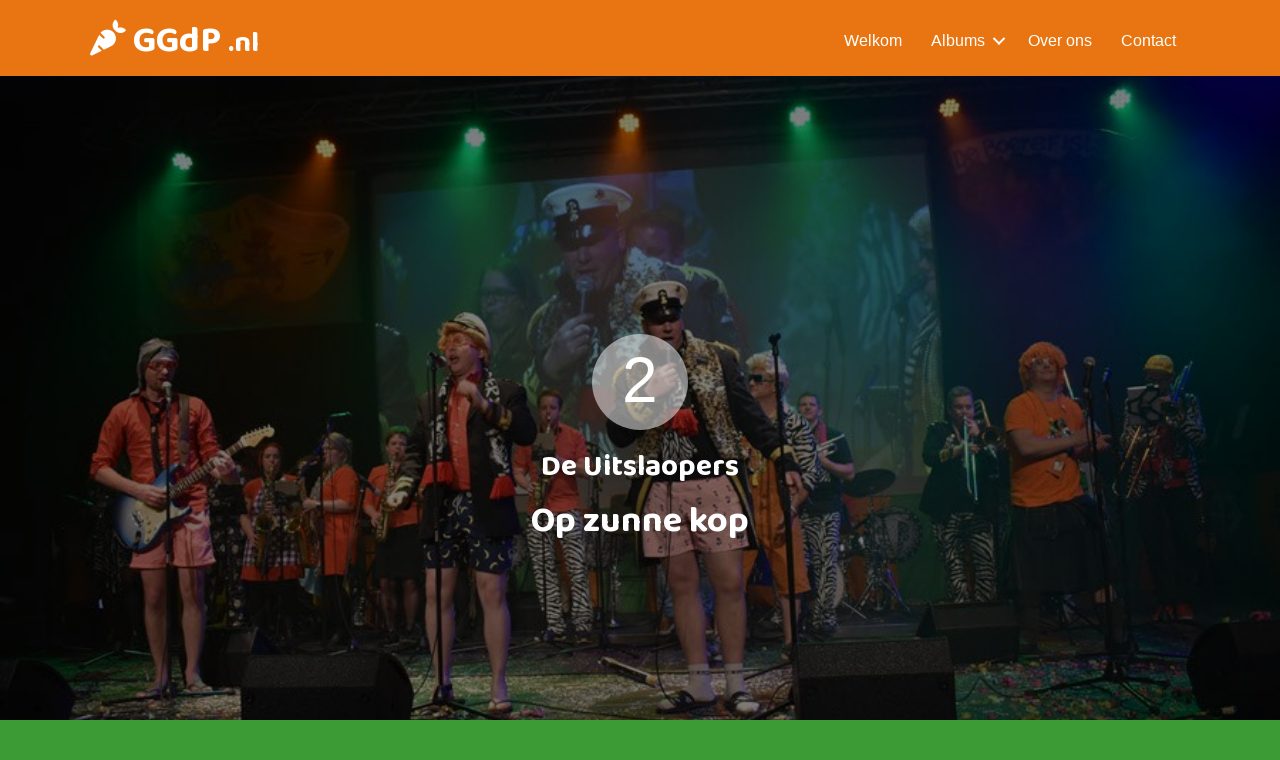

--- FILE ---
content_type: text/html; charset=UTF-8
request_url: https://ggdp.nl/track/op-zunne-kop
body_size: 10849
content:
<!DOCTYPE html>
<html lang="nl-NL">
<head>
<meta charset="UTF-8" />
<meta name='viewport' content='width=device-width, initial-scale=1.0' />
<meta http-equiv='X-UA-Compatible' content='IE=edge' />
<link rel="profile" href="https://gmpg.org/xfn/11" />
<title>Op zunne kop &#8211; GGdP.nl</title>
<meta name='robots' content='max-image-preview:large' />
<link rel='dns-prefetch' href='//fonts.googleapis.com' />
<link href='https://fonts.gstatic.com' crossorigin rel='preconnect' />
<link rel="alternate" type="application/rss+xml" title="GGdP.nl &raquo; feed" href="https://ggdp.nl/feed" />
<link rel="alternate" type="application/rss+xml" title="GGdP.nl &raquo; reacties feed" href="https://ggdp.nl/comments/feed" />
<link rel="alternate" title="oEmbed (JSON)" type="application/json+oembed" href="https://ggdp.nl/wp-json/oembed/1.0/embed?url=https%3A%2F%2Fggdp.nl%2Ftrack%2Fop-zunne-kop" />
<link rel="alternate" title="oEmbed (XML)" type="text/xml+oembed" href="https://ggdp.nl/wp-json/oembed/1.0/embed?url=https%3A%2F%2Fggdp.nl%2Ftrack%2Fop-zunne-kop&#038;format=xml" />
<link rel="preload" href="https://ggdp.nl/wp-content/plugins/bb-plugin/fonts/fontawesome/5.15.4/webfonts/fa-solid-900.woff2" as="font" type="font/woff2" crossorigin="anonymous">
<link rel="preload" href="https://ggdp.nl/wp-content/plugins/bb-plugin/fonts/fontawesome/5.15.4/webfonts/fa-regular-400.woff2" as="font" type="font/woff2" crossorigin="anonymous">
<style id='wp-img-auto-sizes-contain-inline-css'>
img:is([sizes=auto i],[sizes^="auto," i]){contain-intrinsic-size:3000px 1500px}
/*# sourceURL=wp-img-auto-sizes-contain-inline-css */
</style>

<style id='wp-emoji-styles-inline-css'>

	img.wp-smiley, img.emoji {
		display: inline !important;
		border: none !important;
		box-shadow: none !important;
		height: 1em !important;
		width: 1em !important;
		margin: 0 0.07em !important;
		vertical-align: -0.1em !important;
		background: none !important;
		padding: 0 !important;
	}
/*# sourceURL=wp-emoji-styles-inline-css */
</style>
<link rel='stylesheet' id='wp-block-library-css' href='https://ggdp.nl/wp-includes/css/dist/block-library/style.min.css?ver=6.9' media='all' />
<style id='global-styles-inline-css'>
:root{--wp--preset--aspect-ratio--square: 1;--wp--preset--aspect-ratio--4-3: 4/3;--wp--preset--aspect-ratio--3-4: 3/4;--wp--preset--aspect-ratio--3-2: 3/2;--wp--preset--aspect-ratio--2-3: 2/3;--wp--preset--aspect-ratio--16-9: 16/9;--wp--preset--aspect-ratio--9-16: 9/16;--wp--preset--color--black: #000000;--wp--preset--color--cyan-bluish-gray: #abb8c3;--wp--preset--color--white: #ffffff;--wp--preset--color--pale-pink: #f78da7;--wp--preset--color--vivid-red: #cf2e2e;--wp--preset--color--luminous-vivid-orange: #ff6900;--wp--preset--color--luminous-vivid-amber: #fcb900;--wp--preset--color--light-green-cyan: #7bdcb5;--wp--preset--color--vivid-green-cyan: #00d084;--wp--preset--color--pale-cyan-blue: #8ed1fc;--wp--preset--color--vivid-cyan-blue: #0693e3;--wp--preset--color--vivid-purple: #9b51e0;--wp--preset--color--fl-heading-text: #ffffff;--wp--preset--color--fl-body-bg: #3d9b35;--wp--preset--color--fl-body-text: #ffffff;--wp--preset--color--fl-accent: #e87511;--wp--preset--color--fl-accent-hover: #e89145;--wp--preset--color--fl-topbar-bg: #ffffff;--wp--preset--color--fl-topbar-text: #757575;--wp--preset--color--fl-topbar-link: #2b7bb9;--wp--preset--color--fl-topbar-hover: #2b7bb9;--wp--preset--color--fl-header-bg: #ffffff;--wp--preset--color--fl-header-text: #757575;--wp--preset--color--fl-header-link: #757575;--wp--preset--color--fl-header-hover: #2b7bb9;--wp--preset--color--fl-nav-bg: #ffffff;--wp--preset--color--fl-nav-link: #757575;--wp--preset--color--fl-nav-hover: #2b7bb9;--wp--preset--color--fl-content-bg: #ffffff;--wp--preset--color--fl-footer-widgets-bg: #ffffff;--wp--preset--color--fl-footer-widgets-text: #757575;--wp--preset--color--fl-footer-widgets-link: #2b7bb9;--wp--preset--color--fl-footer-widgets-hover: #2b7bb9;--wp--preset--color--fl-footer-bg: #ffffff;--wp--preset--color--fl-footer-text: #757575;--wp--preset--color--fl-footer-link: #2b7bb9;--wp--preset--color--fl-footer-hover: #2b7bb9;--wp--preset--gradient--vivid-cyan-blue-to-vivid-purple: linear-gradient(135deg,rgb(6,147,227) 0%,rgb(155,81,224) 100%);--wp--preset--gradient--light-green-cyan-to-vivid-green-cyan: linear-gradient(135deg,rgb(122,220,180) 0%,rgb(0,208,130) 100%);--wp--preset--gradient--luminous-vivid-amber-to-luminous-vivid-orange: linear-gradient(135deg,rgb(252,185,0) 0%,rgb(255,105,0) 100%);--wp--preset--gradient--luminous-vivid-orange-to-vivid-red: linear-gradient(135deg,rgb(255,105,0) 0%,rgb(207,46,46) 100%);--wp--preset--gradient--very-light-gray-to-cyan-bluish-gray: linear-gradient(135deg,rgb(238,238,238) 0%,rgb(169,184,195) 100%);--wp--preset--gradient--cool-to-warm-spectrum: linear-gradient(135deg,rgb(74,234,220) 0%,rgb(151,120,209) 20%,rgb(207,42,186) 40%,rgb(238,44,130) 60%,rgb(251,105,98) 80%,rgb(254,248,76) 100%);--wp--preset--gradient--blush-light-purple: linear-gradient(135deg,rgb(255,206,236) 0%,rgb(152,150,240) 100%);--wp--preset--gradient--blush-bordeaux: linear-gradient(135deg,rgb(254,205,165) 0%,rgb(254,45,45) 50%,rgb(107,0,62) 100%);--wp--preset--gradient--luminous-dusk: linear-gradient(135deg,rgb(255,203,112) 0%,rgb(199,81,192) 50%,rgb(65,88,208) 100%);--wp--preset--gradient--pale-ocean: linear-gradient(135deg,rgb(255,245,203) 0%,rgb(182,227,212) 50%,rgb(51,167,181) 100%);--wp--preset--gradient--electric-grass: linear-gradient(135deg,rgb(202,248,128) 0%,rgb(113,206,126) 100%);--wp--preset--gradient--midnight: linear-gradient(135deg,rgb(2,3,129) 0%,rgb(40,116,252) 100%);--wp--preset--font-size--small: 13px;--wp--preset--font-size--medium: 20px;--wp--preset--font-size--large: 36px;--wp--preset--font-size--x-large: 42px;--wp--preset--spacing--20: 0.44rem;--wp--preset--spacing--30: 0.67rem;--wp--preset--spacing--40: 1rem;--wp--preset--spacing--50: 1.5rem;--wp--preset--spacing--60: 2.25rem;--wp--preset--spacing--70: 3.38rem;--wp--preset--spacing--80: 5.06rem;--wp--preset--shadow--natural: 6px 6px 9px rgba(0, 0, 0, 0.2);--wp--preset--shadow--deep: 12px 12px 50px rgba(0, 0, 0, 0.4);--wp--preset--shadow--sharp: 6px 6px 0px rgba(0, 0, 0, 0.2);--wp--preset--shadow--outlined: 6px 6px 0px -3px rgb(255, 255, 255), 6px 6px rgb(0, 0, 0);--wp--preset--shadow--crisp: 6px 6px 0px rgb(0, 0, 0);}:where(.is-layout-flex){gap: 0.5em;}:where(.is-layout-grid){gap: 0.5em;}body .is-layout-flex{display: flex;}.is-layout-flex{flex-wrap: wrap;align-items: center;}.is-layout-flex > :is(*, div){margin: 0;}body .is-layout-grid{display: grid;}.is-layout-grid > :is(*, div){margin: 0;}:where(.wp-block-columns.is-layout-flex){gap: 2em;}:where(.wp-block-columns.is-layout-grid){gap: 2em;}:where(.wp-block-post-template.is-layout-flex){gap: 1.25em;}:where(.wp-block-post-template.is-layout-grid){gap: 1.25em;}.has-black-color{color: var(--wp--preset--color--black) !important;}.has-cyan-bluish-gray-color{color: var(--wp--preset--color--cyan-bluish-gray) !important;}.has-white-color{color: var(--wp--preset--color--white) !important;}.has-pale-pink-color{color: var(--wp--preset--color--pale-pink) !important;}.has-vivid-red-color{color: var(--wp--preset--color--vivid-red) !important;}.has-luminous-vivid-orange-color{color: var(--wp--preset--color--luminous-vivid-orange) !important;}.has-luminous-vivid-amber-color{color: var(--wp--preset--color--luminous-vivid-amber) !important;}.has-light-green-cyan-color{color: var(--wp--preset--color--light-green-cyan) !important;}.has-vivid-green-cyan-color{color: var(--wp--preset--color--vivid-green-cyan) !important;}.has-pale-cyan-blue-color{color: var(--wp--preset--color--pale-cyan-blue) !important;}.has-vivid-cyan-blue-color{color: var(--wp--preset--color--vivid-cyan-blue) !important;}.has-vivid-purple-color{color: var(--wp--preset--color--vivid-purple) !important;}.has-black-background-color{background-color: var(--wp--preset--color--black) !important;}.has-cyan-bluish-gray-background-color{background-color: var(--wp--preset--color--cyan-bluish-gray) !important;}.has-white-background-color{background-color: var(--wp--preset--color--white) !important;}.has-pale-pink-background-color{background-color: var(--wp--preset--color--pale-pink) !important;}.has-vivid-red-background-color{background-color: var(--wp--preset--color--vivid-red) !important;}.has-luminous-vivid-orange-background-color{background-color: var(--wp--preset--color--luminous-vivid-orange) !important;}.has-luminous-vivid-amber-background-color{background-color: var(--wp--preset--color--luminous-vivid-amber) !important;}.has-light-green-cyan-background-color{background-color: var(--wp--preset--color--light-green-cyan) !important;}.has-vivid-green-cyan-background-color{background-color: var(--wp--preset--color--vivid-green-cyan) !important;}.has-pale-cyan-blue-background-color{background-color: var(--wp--preset--color--pale-cyan-blue) !important;}.has-vivid-cyan-blue-background-color{background-color: var(--wp--preset--color--vivid-cyan-blue) !important;}.has-vivid-purple-background-color{background-color: var(--wp--preset--color--vivid-purple) !important;}.has-black-border-color{border-color: var(--wp--preset--color--black) !important;}.has-cyan-bluish-gray-border-color{border-color: var(--wp--preset--color--cyan-bluish-gray) !important;}.has-white-border-color{border-color: var(--wp--preset--color--white) !important;}.has-pale-pink-border-color{border-color: var(--wp--preset--color--pale-pink) !important;}.has-vivid-red-border-color{border-color: var(--wp--preset--color--vivid-red) !important;}.has-luminous-vivid-orange-border-color{border-color: var(--wp--preset--color--luminous-vivid-orange) !important;}.has-luminous-vivid-amber-border-color{border-color: var(--wp--preset--color--luminous-vivid-amber) !important;}.has-light-green-cyan-border-color{border-color: var(--wp--preset--color--light-green-cyan) !important;}.has-vivid-green-cyan-border-color{border-color: var(--wp--preset--color--vivid-green-cyan) !important;}.has-pale-cyan-blue-border-color{border-color: var(--wp--preset--color--pale-cyan-blue) !important;}.has-vivid-cyan-blue-border-color{border-color: var(--wp--preset--color--vivid-cyan-blue) !important;}.has-vivid-purple-border-color{border-color: var(--wp--preset--color--vivid-purple) !important;}.has-vivid-cyan-blue-to-vivid-purple-gradient-background{background: var(--wp--preset--gradient--vivid-cyan-blue-to-vivid-purple) !important;}.has-light-green-cyan-to-vivid-green-cyan-gradient-background{background: var(--wp--preset--gradient--light-green-cyan-to-vivid-green-cyan) !important;}.has-luminous-vivid-amber-to-luminous-vivid-orange-gradient-background{background: var(--wp--preset--gradient--luminous-vivid-amber-to-luminous-vivid-orange) !important;}.has-luminous-vivid-orange-to-vivid-red-gradient-background{background: var(--wp--preset--gradient--luminous-vivid-orange-to-vivid-red) !important;}.has-very-light-gray-to-cyan-bluish-gray-gradient-background{background: var(--wp--preset--gradient--very-light-gray-to-cyan-bluish-gray) !important;}.has-cool-to-warm-spectrum-gradient-background{background: var(--wp--preset--gradient--cool-to-warm-spectrum) !important;}.has-blush-light-purple-gradient-background{background: var(--wp--preset--gradient--blush-light-purple) !important;}.has-blush-bordeaux-gradient-background{background: var(--wp--preset--gradient--blush-bordeaux) !important;}.has-luminous-dusk-gradient-background{background: var(--wp--preset--gradient--luminous-dusk) !important;}.has-pale-ocean-gradient-background{background: var(--wp--preset--gradient--pale-ocean) !important;}.has-electric-grass-gradient-background{background: var(--wp--preset--gradient--electric-grass) !important;}.has-midnight-gradient-background{background: var(--wp--preset--gradient--midnight) !important;}.has-small-font-size{font-size: var(--wp--preset--font-size--small) !important;}.has-medium-font-size{font-size: var(--wp--preset--font-size--medium) !important;}.has-large-font-size{font-size: var(--wp--preset--font-size--large) !important;}.has-x-large-font-size{font-size: var(--wp--preset--font-size--x-large) !important;}
/*# sourceURL=global-styles-inline-css */
</style>

<style id='classic-theme-styles-inline-css'>
/*! This file is auto-generated */
.wp-block-button__link{color:#fff;background-color:#32373c;border-radius:9999px;box-shadow:none;text-decoration:none;padding:calc(.667em + 2px) calc(1.333em + 2px);font-size:1.125em}.wp-block-file__button{background:#32373c;color:#fff;text-decoration:none}
/*# sourceURL=/wp-includes/css/classic-themes.min.css */
</style>
<link rel='stylesheet' id='tnx_stylesheet-css' href='https://ggdp.nl/wp-content/plugins/peeceedee/assets/css/tnx.css?ver=6.9' media='all' />
<link rel='stylesheet' id='jquery-bxslider-css' href='https://ggdp.nl/wp-content/plugins/bb-plugin/css/jquery.bxslider.css?ver=2.10.0.6' media='all' />
<link rel='stylesheet' id='font-awesome-5-css' href='https://ggdp.nl/wp-content/plugins/bb-plugin/fonts/fontawesome/5.15.4/css/all.min.css?ver=2.10.0.6' media='all' />
<link rel='stylesheet' id='fl-builder-layout-bundle-447a55e7f489e0a224139978e8228e34-css' href='https://ggdp.nl/wp-content/uploads/bb-plugin/cache/447a55e7f489e0a224139978e8228e34-layout-bundle.css?ver=2.10.0.6-1.5.2.1-20251125200437' media='all' />
<link rel='stylesheet' id='jquery-magnificpopup-css' href='https://ggdp.nl/wp-content/plugins/bb-plugin/css/jquery.magnificpopup.min.css?ver=2.10.0.6' media='all' />
<link rel='stylesheet' id='bootstrap-4-css' href='https://ggdp.nl/wp-content/themes/bb-theme/css/bootstrap-4.min.css?ver=1.7.19.1' media='all' />
<link rel='stylesheet' id='fl-automator-skin-css' href='https://ggdp.nl/wp-content/uploads/bb-theme/skin-6943e35762b51.css?ver=1.7.19.1' media='all' />
<link rel='stylesheet' id='fl-child-theme-css' href='https://ggdp.nl/wp-content/themes/bb-theme-child/style.css?ver=6.9' media='all' />
<link rel='stylesheet' id='pp-animate-css' href='https://ggdp.nl/wp-content/plugins/bbpowerpack/assets/css/animate.min.css?ver=3.5.1' media='all' />
<link rel='stylesheet' id='fl-builder-google-fonts-4977883d6f469ea3f4905e24c5c1335c-css' href='//fonts.googleapis.com/css?family=Baloo+2%3A700%7CPaytone+One%3A400&#038;ver=6.9' media='all' />
<script src="https://ggdp.nl/wp-includes/js/jquery/jquery.min.js?ver=3.7.1" id="jquery-core-js"></script>
<script src="https://ggdp.nl/wp-includes/js/jquery/jquery-migrate.min.js?ver=3.4.1" id="jquery-migrate-js"></script>
<script src="https://ggdp.nl/wp-content/plugins/peeceedee/assets/js/masonry.pkgd.min.js?ver=6.9" id="tnx_masonry-js"></script>
<script src="https://ggdp.nl/wp-content/plugins/peeceedee/assets/js/main.js?ver=6.9" id="tnx_main-js"></script>
<link rel="https://api.w.org/" href="https://ggdp.nl/wp-json/" /><link rel="EditURI" type="application/rsd+xml" title="RSD" href="https://ggdp.nl/xmlrpc.php?rsd" />
<meta name="generator" content="WordPress 6.9" />
<link rel="canonical" href="https://ggdp.nl/track/op-zunne-kop" />
<link rel='shortlink' href='https://ggdp.nl/?p=1497' />
		<script>
			var bb_powerpack = {
				version: '2.40.10',
				getAjaxUrl: function() { return atob( 'aHR0cHM6Ly9nZ2RwLm5sL3dwLWFkbWluL2FkbWluLWFqYXgucGhw' ); },
				callback: function() {},
				mapMarkerData: {},
				post_id: '1497',
				search_term: '',
				current_page: 'https://ggdp.nl/track/op-zunne-kop',
				conditionals: {
					is_front_page: false,
					is_home: false,
					is_archive: false,
					current_post_type: '',
					is_tax: false,
										is_author: false,
					current_author: false,
					is_search: false,
									}
			};
		</script>
		<style>.recentcomments a{display:inline !important;padding:0 !important;margin:0 !important;}</style><!-- Global site tag (gtag.js) - Google Analytics -->
<script async src="https://www.googletagmanager.com/gtag/js?id=UA-6549570-23"></script>
<script>
  window.dataLayer = window.dataLayer || [];
  function gtag(){dataLayer.push(arguments);}
  gtag('js', new Date());

  gtag('config', 'UA-6549570-23', { 'anonymize_ip': true });
</script>
<link rel='stylesheet' id='mediaelement-css' href='https://ggdp.nl/wp-includes/js/mediaelement/mediaelementplayer-legacy.min.css?ver=4.2.17' media='all' />
<link rel='stylesheet' id='wp-mediaelement-css' href='https://ggdp.nl/wp-includes/js/mediaelement/wp-mediaelement.min.css?ver=6.9' media='all' />
</head>
<body class="wp-singular pcd_track-template-default single single-pcd_track postid-1497 wp-theme-bb-theme wp-child-theme-bb-theme-child fl-builder-2-10-0-6 fl-themer-1-5-2-1-20251125200437 fl-theme-1-7-19-1 fl-no-js fl-theme-builder-singular fl-theme-builder-singular-audiotrack fl-theme-builder-header fl-theme-builder-header-header fl-theme-builder-footer fl-theme-builder-footer-footer fl-framework-bootstrap-4 fl-preset-default fl-full-width fl-search-active" itemscope="itemscope" itemtype="https://schema.org/WebPage">
<a aria-label="Spring naar content" class="fl-screen-reader-text" href="#fl-main-content">Spring naar content</a><div class="fl-page">
	<header class="fl-builder-content fl-builder-content-343 fl-builder-global-templates-locked" data-post-id="343" data-type="header" data-sticky="0" data-sticky-on="" data-sticky-breakpoint="medium" data-shrink="1" data-overlay="0" data-overlay-bg="default" data-shrink-image-height="50px" role="banner" itemscope="itemscope" itemtype="http://schema.org/WPHeader"><div class="fl-row fl-row-full-width fl-row-bg-color fl-node-5c50510936559 fl-row-default-height fl-row-align-center" data-node="5c50510936559">
	<div class="fl-row-content-wrap">
						<div class="fl-row-content fl-row-fixed-width fl-node-content">
		
<div class="fl-col-group fl-node-5c505109365af fl-col-group-equal-height fl-col-group-align-center fl-col-group-custom-width" data-node="5c505109365af">
			<div class="fl-col fl-node-5c505109365ff fl-col-bg-color fl-col-small fl-col-small-custom-width" data-node="5c505109365ff">
	<div class="fl-col-content fl-node-content"><div class="fl-module fl-module-heading fl-node-5c5051093669d" data-node="5c5051093669d">
	<div class="fl-module-content fl-node-content">
		<h1 class="fl-heading">
		<a
		href="https://ggdp.nl"
		title="GGdP .nl"
		target="_self"
			>
		<span class="fl-heading-text"><i class="fas fa-carrot"></i> GGdP <small>.nl</small></span>
		</a>
	</h1>
	</div>
</div>
</div>
</div>
			<div class="fl-col fl-node-5c5051093664e fl-col-bg-color fl-col-small-custom-width" data-node="5c5051093664e">
	<div class="fl-col-content fl-node-content"><div class="fl-module fl-module-menu fl-node-5c505109366eb" data-node="5c505109366eb">
	<div class="fl-module-content fl-node-content">
		<div class="fl-menu fl-menu-responsive-toggle-mobile">
	<button class="fl-menu-mobile-toggle hamburger fl-content-ui-button" aria-haspopup="menu" aria-label="Menu"><span class="fl-menu-icon svg-container"><svg version="1.1" class="hamburger-menu" xmlns="http://www.w3.org/2000/svg" xmlns:xlink="http://www.w3.org/1999/xlink" viewBox="0 0 512 512">
<rect class="fl-hamburger-menu-top" width="512" height="102"/>
<rect class="fl-hamburger-menu-middle" y="205" width="512" height="102"/>
<rect class="fl-hamburger-menu-bottom" y="410" width="512" height="102"/>
</svg>
</span></button>	<div class="fl-clear"></div>
	<nav role="navigation" aria-label="Menu" itemscope="itemscope" itemtype="https://schema.org/SiteNavigationElement"><ul id="menu-menu" class="menu fl-menu-horizontal fl-toggle-arrows"><li id="menu-item-2105" class="menu-item menu-item-type-post_type menu-item-object-page menu-item-home"><a role="menuitem" href="https://ggdp.nl/">Welkom</a></li><li id="menu-item-362" class="menu-item menu-item-type-custom menu-item-object-custom menu-item-has-children fl-has-submenu"><div class="fl-has-submenu-container"><a role="menuitem" href="#">Albums</a><span role="button" tabindex="0" role="menuitem" aria-label="Albums submenu toggle" aria-haspopup="menu" aria-expanded="false" aria-controls="sub-menu-362" class="fl-menu-toggle fl-content-ui-button"></span></div><ul id="sub-menu-362" class="sub-menu" role="menu">	<li id="menu-item-3431" class="menu-item menu-item-type-taxonomy menu-item-object-pcd_album"><a role="menuitem" href="https://ggdp.nl/album/peeceedee-2026">PeeCeeDee 2026</a></li>	<li id="menu-item-1048" class="menu-item menu-item-type-custom menu-item-object-custom"><a role="menuitem" href="https://ggdp.nl/album">Meer albums&#8230;</a></li>	<li id="menu-item-728" class="menu-item menu-item-type-taxonomy menu-item-object-pcd_album"><a role="menuitem" href="https://ggdp.nl/album/den-irste-uit-dongen">Den irste uit Dongen</a></li>	<li id="menu-item-727" class="menu-item menu-item-type-taxonomy menu-item-object-pcd_album"><a role="menuitem" href="https://ggdp.nl/album/peeenlied">Peeënlied</a></li></ul></li><li id="menu-item-413" class="menu-item menu-item-type-post_type menu-item-object-page"><a role="menuitem" href="https://ggdp.nl/over-ons">Over ons</a></li><li id="menu-item-412" class="menu-item menu-item-type-post_type menu-item-object-page"><a role="menuitem" href="https://ggdp.nl/contact">Contact</a></li></ul></nav></div>
	</div>
</div>
</div>
</div>
	</div>
		</div>
	</div>
</div>
</header>	<div id="fl-main-content" class="fl-page-content" itemprop="mainContentOfPage" role="main">

		<div class="fl-builder-content fl-builder-content-28 fl-builder-global-templates-locked" data-post-id="28"><div class="fl-row fl-row-full-width fl-row-bg-photo fl-node-5c198b9ae10b9 fl-row-full-height fl-row-align-center fl-row-bg-overlay" data-node="5c198b9ae10b9">
	<div class="fl-row-content-wrap">
						<div class="fl-row-content fl-row-full-width fl-node-content">
		
<div class="fl-col-group fl-node-5c198b9ae1112" data-node="5c198b9ae1112">
			<div class="fl-col fl-node-5c198b9ae116a fl-col-bg-color" data-node="5c198b9ae116a">
	<div class="fl-col-content fl-node-content"><div class="fl-module fl-module-rich-text fl-node-5c507a046ca3e" data-node="5c507a046ca3e">
	<div class="fl-module-content fl-node-content">
		<div class="fl-rich-text">
	<div class="trackBadge">2</div>
<h2 class="track_artist" style="text-align: center;">De Uitslaopers</h2>
<h1 class="track_title" style="text-align: center;">Op zunne kop</h1>
</div>
	</div>
</div>
</div>
</div>
	</div>
		</div>
	</div>
</div>
<div class="fl-row fl-row-fixed-width fl-row-bg-color fl-node-5c198b9ae0c34 fl-row-default-height fl-row-align-center" data-node="5c198b9ae0c34">
	<div class="fl-row-content-wrap">
						<div class="fl-row-content fl-row-fixed-width fl-node-content">
		
<div class="fl-col-group fl-node-5c48e8ce30cbf" data-node="5c48e8ce30cbf">
			<div class="fl-col fl-node-5c48e8ce30e7b fl-col-bg-color" data-node="5c48e8ce30e7b">
	<div class="fl-col-content fl-node-content"><div class="fl-module fl-module-html fl-node-5c48e8ce30b9b" data-node="5c48e8ce30b9b">
	<div class="fl-module-content fl-node-content">
		<div class="fl-html">
	<div class='tnx-grid'><span class='tnx-title'>Advertenties</span></div></div>
	</div>
</div>
</div>
</div>
	</div>

<div class="fl-col-group fl-node-5c198e63470e3" data-node="5c198e63470e3">
			<div class="fl-col fl-node-5c198e6347271 fl-col-bg-color" data-node="5c198e6347271">
	<div class="fl-col-content fl-node-content"><div class="fl-module fl-module-heading fl-node-5c198e6346fce" data-node="5c198e6346fce">
	<div class="fl-module-content fl-node-content">
		<h2 class="fl-heading">
		<span class="fl-heading-text">Gegevens</span>
	</h2>
	</div>
</div>
</div>
</div>
	</div>

<div class="fl-col-group fl-node-5c198cd6519de" data-node="5c198cd6519de">
			<div class="fl-col fl-node-5c198cd651bbc fl-col-bg-color fl-col-has-cols" data-node="5c198cd651bbc">
	<div class="fl-col-content fl-node-content">
<div class="fl-col-group fl-node-5c50cab6613e2 fl-col-group-nested" data-node="5c50cab6613e2">
			<div class="fl-col fl-node-5c50cab6616bd fl-col-bg-color" data-node="5c50cab6616bd">
	<div class="fl-col-content fl-node-content"><div class="fl-module fl-module-rich-text fl-node-5c517a9cd683b" data-node="5c517a9cd683b">
	<div class="fl-module-content fl-node-content">
		<div class="fl-rich-text">
	<table class="table">
<tbody>
<tr>
<td style="width:30%"><strong>Nummer:</strong></td>
<td style="width:70%">2</td>
</tr>
<tr>
<td><strong>Titel:</strong></td>
<td>Op zunne kop</td>
</tr>
<tr>
<td><strong>Artiest:</strong></td>
<td>De Uitslaopers</td>
</tr>
<tr>
<td><strong>Begeleiding:</strong></td>
<td>De Uitslaopers</td>
</tr>
</tbody>
</table>
</div>
	</div>
</div>
</div>
</div>
	</div>
<div class="fl-module fl-module-heading fl-node-5c4da67ec633a" data-node="5c4da67ec633a">
	<div class="fl-module-content fl-node-content">
		<h2 class="fl-heading">
		<span class="fl-heading-text">Videoclip</span>
	</h2>
	</div>
</div>
<div class="fl-module fl-module-video fl-node-5c4da6122cfb9" data-node="5c4da6122cfb9">
	<div class="fl-module-content fl-node-content">
		
<div class="fl-video fl-embed-video">
	<iframe loading="lazy" title="Op zunne kop - De Uitslaopers &amp; Friend" width="640" height="360" src="https://www.youtube.com/embed/7QY1cXMTHO0?feature=oembed" frameborder="0" allow="accelerometer; autoplay; clipboard-write; encrypted-media; gyroscope; picture-in-picture; web-share" referrerpolicy="strict-origin-when-cross-origin" allowfullscreen></iframe></div>
	</div>
</div>
<div class="fl-module fl-module-heading fl-node-5c4da691654de" data-node="5c4da691654de">
	<div class="fl-module-content fl-node-content">
		<h2 class="fl-heading">
		<span class="fl-heading-text">Audio</span>
	</h2>
	</div>
</div>
<div class="fl-module fl-module-audio fl-node-5c50809417413" data-node="5c50809417413">
	<div class="fl-module-content fl-node-content">
			<div class="fl-audio fl-wp-audio" itemscope itemtype="https://schema.org/AudioObject">
		<meta itemprop="url" content="https://ggdp.nl/wp-content/uploads/2019/12/02-Op-zunne-kop.mp3" /><audio class="wp-audio-shortcode" id="audio-1497-1" preload="none" style="width: 100%;" controls="controls"><source type="audio/mpeg" src="https://ggdp.nl/wp-content/uploads/2019/12/02-Op-zunne-kop.mp3?_=1" /><a href="https://ggdp.nl/wp-content/uploads/2019/12/02-Op-zunne-kop.mp3">https://ggdp.nl/wp-content/uploads/2019/12/02-Op-zunne-kop.mp3</a></audio>
	</div>
		</div>
</div>
<div class="fl-module fl-module-rich-text fl-node-5c4da852244ec" data-node="5c4da852244ec">
	<div class="fl-module-content fl-node-content">
		<div class="fl-rich-text">
	<p><a href='/download/1497' class='btn track-btn'><i class='fas fa-music'></i> Download deze track</a></p>
</div>
	</div>
</div>
</div>
</div>
	</div>

<div class="fl-col-group fl-node-5c198e3fc00db" data-node="5c198e3fc00db">
			<div class="fl-col fl-node-5c198e3fc02a8 fl-col-bg-color" data-node="5c198e3fc02a8">
	<div class="fl-col-content fl-node-content"><div class="fl-module fl-module-heading fl-node-5c198e3fbffe4" data-node="5c198e3fbffe4">
	<div class="fl-module-content fl-node-content">
		<h2 class="fl-heading">
		<span class="fl-heading-text">Songtekst</span>
	</h2>
	</div>
</div>
</div>
</div>
	</div>

<div class="fl-col-group fl-node-5c198b9ae0c94" data-node="5c198b9ae0c94">
			<div class="fl-col fl-node-5c198b9ae0cef fl-col-bg-color" data-node="5c198b9ae0cef">
	<div class="fl-col-content fl-node-content"><div class="fl-module fl-module-fl-post-content fl-node-5c198b9ae0d4e" data-node="5c198b9ae0d4e">
	<div class="fl-module-content fl-node-content">
		<p><strong>Refrein</strong>:<br />
Op zunne kop<br />
Zotte peeje en peejerinne<br />
(Die) hange onderstebove, meej de jas buitestebinne<br />
Ok al hangt oew mond half open en oew ooge halluf dicht<br />
Op zunne kop, is ut toch un schon gezicht.</p>
<p><strong>Couplet 1</strong>:<br />
In ons schon Peejerijk, schiete de wortels uit de grond.<br />
Ut bier stromt dur de Donge en ut waoter dur de mond.<br />
Zet oew neus tusse twee oren, gao meej zun alle naor de kroeg.<br />
Doe oew broek achterstebuite, ut kan vur ons nie gek genoeg.</p>
<p><strong>Refrein</strong>:<br />
Op zunne kop<br />
Zotte peeje en peejerinne<br />
(Die) hange onderstebove, meej de jas buitestebinne<br />
Ok al hangt oew mond half open en oew ooge halluf dicht<br />
Op zunne kop, is ut toch un schon gezicht.</p>
<p><strong>Couplet 2</strong>:<br />
We stikke van de leut, vanaf Ut End tot aon D&#8217;n Ham<br />
We gaon nog nie naor huis want, in de Tramstraot rijdt gin tram.<br />
Meej de bril binnesteveure, leeze we vur uit oons geloof.<br />
Neej un Peej heej nie veul nodig, we zinge All You Need is Loof.</p>
<p><strong>Refrein</strong>:<br />
Op zunne kop<br />
Zotte peeje en peejerinne<br />
(Die) hange onderstebove, meej de jas buitestebinne<br />
Ok al hangt oew mond half open en oew ooge halluf dicht<br />
Op zunne kop, is ut toch un schon gezicht.</p>
	</div>
</div>
<div class="fl-module fl-module-rich-text fl-node-5c508149c7449" data-node="5c508149c7449">
	<div class="fl-module-content fl-node-content">
		<div class="fl-rich-text">
	<p><div class='tnx-grid'><span class='tnx-title'>Advertenties</span></div></p>
</div>
	</div>
</div>
<div class="fl-module fl-module-heading fl-node-5c50cf5f0a46c" data-node="5c50cf5f0a46c">
	<div class="fl-module-content fl-node-content">
		<h3 class="fl-heading">
		<span class="fl-heading-text">Ook op dit album...</span>
	</h3>
	</div>
</div>
<div class="fl-module fl-module-post-carousel fl-node-5c50ccc34bfa5 slider" data-node="5c50ccc34bfa5" role="region" aria-label="Berichtencarousel">
	<div class="fl-module-content fl-node-content">
		
	<div class="fl-post-carousel fl-post-carousel-grid" itemscope="itemscope" itemtype="https://schema.org/Blog">
				<div class="fl-post-carousel-wrapper">
			<div class="fl-post-carousel-post post-1499 pcd_track type-pcd_track status-publish has-post-thumbnail hentry pcd_album-peeceedee-2020"  itemscope itemtype="https://schema.org/CreativeWork">

	<meta itemscope itemprop="mainEntityOfPage" itemtype="https://schema.org/WebPage" itemid="https://ggdp.nl/track/agge-mar-leut-het" content="Agge mar leut hèt" /><meta itemprop="datePublished" content="2020-01-18" /><meta itemprop="dateModified" content="2020-10-22" /><div itemprop="publisher" itemscope itemtype="https://schema.org/Organization"><meta itemprop="name" content="GGdP.nl"></div><div itemscope itemprop="author" itemtype="https://schema.org/Person"><meta itemprop="url" content="https://ggdp.nl/author/tinus" /><meta itemprop="name" content="Tinus" /></div><div itemscope itemprop="image" itemtype="https://schema.org/ImageObject"><meta itemprop="url" content="https://ggdp.nl/wp-content/uploads/2019/11/2019-3.jpg" /><meta itemprop="width" content="900" /><meta itemprop="height" content="600" /></div><div itemprop="interactionStatistic" itemscope itemtype="https://schema.org/InteractionCounter"><meta itemprop="interactionType" content="https://schema.org/CommentAction" /><meta itemprop="userInteractionCount" content="0" /></div>
		<div class="fl-post-carousel-image">
		<div role="figure" class="fl-photo fl-photo-align-center fl-photo-crop-square" itemscope itemtype="https://schema.org/ImageObject">
	<div class="fl-photo-content fl-photo-img-jpg">
				<a href="https://ggdp.nl/track/agge-mar-leut-het"  target="_self" itemprop="url">
				<img fetchpriority="high" decoding="async" class="fl-photo-img wp-image-1043 size-advertentie-twee-eenheid-v" src="https://ggdp.nl/wp-content/uploads/bb-plugin/cache/2019-3-550x367-square-90ec5075af7097284ffeee20d248ceae-.jpg" alt="2019-3" loading="false" height="367" width="550" title="2019-3"  itemprop="image" />
				</a>
					</div>
	</div>
	</div>
	
	<div class="fl-post-carousel-text">

		<h2 class="fl-post-carousel-title" itemprop="headline">
			<a href="https://ggdp.nl/track/agge-mar-leut-het" title="Agge mar leut hèt">Agge mar leut hèt</a>
		</h2>

		
						
	</div>

</div>
<div class="fl-post-carousel-post post-1495 pcd_track type-pcd_track status-publish has-post-thumbnail hentry pcd_album-peeceedee-2020"  itemscope itemtype="https://schema.org/CreativeWork">

	<meta itemscope itemprop="mainEntityOfPage" itemtype="https://schema.org/WebPage" itemid="https://ggdp.nl/track/tweekanok" content="Tweekanôk" /><meta itemprop="datePublished" content="2020-01-18" /><meta itemprop="dateModified" content="2020-10-22" /><div itemprop="publisher" itemscope itemtype="https://schema.org/Organization"><meta itemprop="name" content="GGdP.nl"></div><div itemscope itemprop="author" itemtype="https://schema.org/Person"><meta itemprop="url" content="https://ggdp.nl/author/tinus" /><meta itemprop="name" content="Tinus" /></div><div itemscope itemprop="image" itemtype="https://schema.org/ImageObject"><meta itemprop="url" content="https://ggdp.nl/wp-content/uploads/2019/11/2019-2.jpg" /><meta itemprop="width" content="900" /><meta itemprop="height" content="600" /></div><div itemprop="interactionStatistic" itemscope itemtype="https://schema.org/InteractionCounter"><meta itemprop="interactionType" content="https://schema.org/CommentAction" /><meta itemprop="userInteractionCount" content="0" /></div>
		<div class="fl-post-carousel-image">
		<div role="figure" class="fl-photo fl-photo-align-center fl-photo-crop-square" itemscope itemtype="https://schema.org/ImageObject">
	<div class="fl-photo-content fl-photo-img-jpg">
				<a href="https://ggdp.nl/track/tweekanok"  target="_self" itemprop="url">
				<img decoding="async" class="fl-photo-img wp-image-1042 size-advertentie-twee-eenheid-v" src="https://ggdp.nl/wp-content/uploads/bb-plugin/cache/2019-2-550x367-square-e4bbaddf4a40c5fceefc7fa857c9a68e-.jpg" alt="2019-2" loading="false" height="367" width="550" title="2019-2"  itemprop="image" />
				</a>
					</div>
	</div>
	</div>
	
	<div class="fl-post-carousel-text">

		<h2 class="fl-post-carousel-title" itemprop="headline">
			<a href="https://ggdp.nl/track/tweekanok" title="Tweekanôk">Tweekanôk</a>
		</h2>

		
						
	</div>

</div>
<div class="fl-post-carousel-post post-1493 pcd_track type-pcd_track status-publish has-post-thumbnail hentry pcd_album-peeceedee-2020"  itemscope itemtype="https://schema.org/CreativeWork">

	<meta itemscope itemprop="mainEntityOfPage" itemtype="https://schema.org/WebPage" itemid="https://ggdp.nl/track/plantebak-op-munne-bol" content="Plantebak op munne bol" /><meta itemprop="datePublished" content="2020-01-18" /><meta itemprop="dateModified" content="2020-10-22" /><div itemprop="publisher" itemscope itemtype="https://schema.org/Organization"><meta itemprop="name" content="GGdP.nl"></div><div itemscope itemprop="author" itemtype="https://schema.org/Person"><meta itemprop="url" content="https://ggdp.nl/author/tinus" /><meta itemprop="name" content="Tinus" /></div><div itemscope itemprop="image" itemtype="https://schema.org/ImageObject"><meta itemprop="url" content="https://ggdp.nl/wp-content/uploads/2019/11/2019-4.jpg" /><meta itemprop="width" content="900" /><meta itemprop="height" content="600" /></div><div itemprop="interactionStatistic" itemscope itemtype="https://schema.org/InteractionCounter"><meta itemprop="interactionType" content="https://schema.org/CommentAction" /><meta itemprop="userInteractionCount" content="0" /></div>
		<div class="fl-post-carousel-image">
		<div role="figure" class="fl-photo fl-photo-align-center fl-photo-crop-square" itemscope itemtype="https://schema.org/ImageObject">
	<div class="fl-photo-content fl-photo-img-jpg">
				<a href="https://ggdp.nl/track/plantebak-op-munne-bol"  target="_self" itemprop="url">
				<img decoding="async" class="fl-photo-img wp-image-1044 size-advertentie-twee-eenheid-v" src="https://ggdp.nl/wp-content/uploads/bb-plugin/cache/2019-4-550x367-square-e828b78cf3885f32372ca5769ee206ab-.jpg" alt="2019-4" loading="false" height="367" width="550" title="2019-4"  itemprop="image" />
				</a>
					</div>
	</div>
	</div>
	
	<div class="fl-post-carousel-text">

		<h2 class="fl-post-carousel-title" itemprop="headline">
			<a href="https://ggdp.nl/track/plantebak-op-munne-bol" title="Plantebak op munne bol">Plantebak op munne bol</a>
		</h2>

		
						
	</div>

</div>
<div class="fl-post-carousel-post post-1486 pcd_track type-pcd_track status-publish has-post-thumbnail hentry pcd_album-peeceedee-2020"  itemscope itemtype="https://schema.org/CreativeWork">

	<meta itemscope itemprop="mainEntityOfPage" itemtype="https://schema.org/WebPage" itemid="https://ggdp.nl/track/ut-de-kom" content="Ut de kom" /><meta itemprop="datePublished" content="2020-01-18" /><meta itemprop="dateModified" content="2020-10-22" /><div itemprop="publisher" itemscope itemtype="https://schema.org/Organization"><meta itemprop="name" content="GGdP.nl"></div><div itemscope itemprop="author" itemtype="https://schema.org/Person"><meta itemprop="url" content="https://ggdp.nl/author/tinus" /><meta itemprop="name" content="Tinus" /></div><div itemscope itemprop="image" itemtype="https://schema.org/ImageObject"><meta itemprop="url" content="https://ggdp.nl/wp-content/uploads/2019/11/2019-5.jpg" /><meta itemprop="width" content="900" /><meta itemprop="height" content="600" /></div><div itemprop="interactionStatistic" itemscope itemtype="https://schema.org/InteractionCounter"><meta itemprop="interactionType" content="https://schema.org/CommentAction" /><meta itemprop="userInteractionCount" content="0" /></div>
		<div class="fl-post-carousel-image">
		<div role="figure" class="fl-photo fl-photo-align-center fl-photo-crop-square" itemscope itemtype="https://schema.org/ImageObject">
	<div class="fl-photo-content fl-photo-img-jpg">
				<a href="https://ggdp.nl/track/ut-de-kom"  target="_self" itemprop="url">
				<img decoding="async" class="fl-photo-img wp-image-1045 size-advertentie-twee-eenheid-v" src="https://ggdp.nl/wp-content/uploads/bb-plugin/cache/2019-5-550x367-square-68ebfd15f1e54d3905d0b39357db25fe-.jpg" alt="2019-5" loading="false" height="367" width="550" title="2019-5"  itemprop="image" />
				</a>
					</div>
	</div>
	</div>
	
	<div class="fl-post-carousel-text">

		<h2 class="fl-post-carousel-title" itemprop="headline">
			<a href="https://ggdp.nl/track/ut-de-kom" title="Ut de kom">Ut de kom</a>
		</h2>

		
						
	</div>

</div>
		</div>
	</div>

	<div class="fl-clear"></div>

	</div>
</div>
</div>
</div>
	</div>
		</div>
	</div>
</div>
</div>
	</div><!-- .fl-page-content -->
	<footer class="fl-builder-content fl-builder-content-346 fl-builder-global-templates-locked" data-post-id="346" data-type="footer" itemscope="itemscope" itemtype="http://schema.org/WPFooter"><div class="fl-row fl-row-full-width fl-row-bg-none fl-node-5c505143e79b8 fl-row-default-height fl-row-align-center" data-node="5c505143e79b8">
	<div class="fl-row-content-wrap">
						<div class="fl-row-content fl-row-full-width fl-node-content">
		
<div class="fl-col-group fl-node-5c505143e7a17" data-node="5c505143e7a17">
			<div class="fl-col fl-node-5c505143e7a73 fl-col-bg-color" data-node="5c505143e7a73">
	<div class="fl-col-content fl-node-content"><div class="fl-module fl-module-separator fl-node-5c5055536a49c" data-node="5c5055536a49c">
	<div class="fl-module-content fl-node-content">
		<div class="fl-separator"></div>
	</div>
</div>
<div class="fl-module fl-module-rich-text fl-node-5c505143e7ad1" data-node="5c505143e7ad1">
	<div class="fl-module-content fl-node-content">
		<div class="fl-rich-text">
	<p style="text-align: center;">© 2019 - Stichting PeeCeeDee - <a href="https://ggdp.nl/privacybeleid">Privacybeleid</a></p>
<p style="text-align: center;"><small>Website door <a href="https://basvandisseldorp.nl">Bas van Disseldorp Multimedia Producties</a><br />
</small></p>
</div>
	</div>
</div>
</div>
</div>
	</div>
		</div>
	</div>
</div>
</footer>	</div><!-- .fl-page -->
<script type="speculationrules">
{"prefetch":[{"source":"document","where":{"and":[{"href_matches":"/*"},{"not":{"href_matches":["/wp-*.php","/wp-admin/*","/wp-content/uploads/*","/wp-content/*","/wp-content/plugins/*","/wp-content/themes/bb-theme-child/*","/wp-content/themes/bb-theme/*","/*\\?(.+)"]}},{"not":{"selector_matches":"a[rel~=\"nofollow\"]"}},{"not":{"selector_matches":".no-prefetch, .no-prefetch a"}}]},"eagerness":"conservative"}]}
</script>
<script src="https://ggdp.nl/wp-content/plugins/bb-plugin/js/libs/jquery.imagesloaded.min.js?ver=2.10.0.6" id="imagesloaded-js"></script>
<script src="https://ggdp.nl/wp-content/plugins/bb-plugin/js/libs/jquery.ba-throttle-debounce.min.js?ver=2.10.0.6" id="jquery-throttle-js"></script>
<script src="https://ggdp.nl/wp-content/plugins/bb-plugin/js/libs/jquery.fitvids.min.js?ver=1.2" id="jquery-fitvids-js"></script>
<script src="https://ggdp.nl/wp-content/plugins/bb-plugin/js/libs/jquery.easing.min.js?ver=1.4" id="jquery-easing-js"></script>
<script src="https://ggdp.nl/wp-content/plugins/bb-plugin/js/libs/jquery.bxslider.min.js?ver=2.10.0.6" id="jquery-bxslider-js"></script>
<script src="https://ggdp.nl/wp-content/uploads/bb-plugin/cache/562c471e6654c6a0feb23bedc2329c49-layout-bundle.js?ver=2.10.0.6-1.5.2.1-20251125200437" id="fl-builder-layout-bundle-562c471e6654c6a0feb23bedc2329c49-js"></script>
<script src="https://ggdp.nl/wp-content/plugins/bb-plugin/js/libs/jquery.magnificpopup.min.js?ver=2.10.0.6" id="jquery-magnificpopup-js"></script>
<script src="https://ggdp.nl/wp-content/themes/bb-theme/js/bootstrap-4.min.js?ver=1.7.19.1" id="bootstrap-4-js"></script>
<script id="fl-automator-js-extra">
var themeopts = {"medium_breakpoint":"992","mobile_breakpoint":"768","lightbox":"enabled","scrollTopPosition":"800"};
//# sourceURL=fl-automator-js-extra
</script>
<script src="https://ggdp.nl/wp-content/themes/bb-theme/js/theme.min.js?ver=1.7.19.1" id="fl-automator-js"></script>
<script id="mediaelement-core-js-before">
var mejsL10n = {"language":"nl","strings":{"mejs.download-file":"Bestand downloaden","mejs.install-flash":"Je gebruikt een browser die geen Flash Player heeft ingeschakeld of ge\u00efnstalleerd. Zet de Flash Player plugin aan of download de nieuwste versie van https://get.adobe.com/flashplayer/","mejs.fullscreen":"Volledig scherm","mejs.play":"Afspelen","mejs.pause":"Pauzeren","mejs.time-slider":"Tijdschuifbalk","mejs.time-help-text":"Gebruik Links/Rechts pijltoetsen om \u00e9\u00e9n seconde vooruit te spoelen, Omhoog/Omlaag pijltoetsen om tien seconden vooruit te spoelen.","mejs.live-broadcast":"Live uitzending","mejs.volume-help-text":"Gebruik Omhoog/Omlaag pijltoetsen om het volume te verhogen of te verlagen.","mejs.unmute":"Geluid aan","mejs.mute":"Dempen","mejs.volume-slider":"Volumeschuifbalk","mejs.video-player":"Videospeler","mejs.audio-player":"Audiospeler","mejs.captions-subtitles":"Bijschriften/ondertitels","mejs.captions-chapters":"Hoofdstukken","mejs.none":"Geen","mejs.afrikaans":"Afrikaans","mejs.albanian":"Albanees","mejs.arabic":"Arabisch","mejs.belarusian":"Wit-Russisch","mejs.bulgarian":"Bulgaars","mejs.catalan":"Catalaans","mejs.chinese":"Chinees","mejs.chinese-simplified":"Chinees (Versimpeld)","mejs.chinese-traditional":"Chinees (Traditioneel)","mejs.croatian":"Kroatisch","mejs.czech":"Tsjechisch","mejs.danish":"Deens","mejs.dutch":"Nederlands","mejs.english":"Engels","mejs.estonian":"Estlands","mejs.filipino":"Filipijns","mejs.finnish":"Fins","mejs.french":"Frans","mejs.galician":"Galicisch","mejs.german":"Duits","mejs.greek":"Grieks","mejs.haitian-creole":"Ha\u00eftiaans Creools","mejs.hebrew":"Hebreeuws","mejs.hindi":"Hindi","mejs.hungarian":"Hongaars","mejs.icelandic":"IJslands","mejs.indonesian":"Indonesisch","mejs.irish":"Iers","mejs.italian":"Italiaans","mejs.japanese":"Japans","mejs.korean":"Koreaans","mejs.latvian":"Lets","mejs.lithuanian":"Litouws","mejs.macedonian":"Macedonisch","mejs.malay":"Maleis","mejs.maltese":"Maltees","mejs.norwegian":"Noors","mejs.persian":"Perzisch","mejs.polish":"Pools","mejs.portuguese":"Portugees","mejs.romanian":"Roemeens","mejs.russian":"Russisch","mejs.serbian":"Servisch","mejs.slovak":"Slovaaks","mejs.slovenian":"Sloveens","mejs.spanish":"Spaans","mejs.swahili":"Swahili","mejs.swedish":"Zweeds","mejs.tagalog":"Tagalog","mejs.thai":"Thais","mejs.turkish":"Turks","mejs.ukrainian":"Oekra\u00efens","mejs.vietnamese":"Vietnamees","mejs.welsh":"Welsh","mejs.yiddish":"Jiddisch"}};
//# sourceURL=mediaelement-core-js-before
</script>
<script src="https://ggdp.nl/wp-includes/js/mediaelement/mediaelement-and-player.min.js?ver=4.2.17" id="mediaelement-core-js"></script>
<script src="https://ggdp.nl/wp-includes/js/mediaelement/mediaelement-migrate.min.js?ver=6.9" id="mediaelement-migrate-js"></script>
<script id="mediaelement-js-extra">
var _wpmejsSettings = {"pluginPath":"/wp-includes/js/mediaelement/","classPrefix":"mejs-","stretching":"responsive","audioShortcodeLibrary":"mediaelement","videoShortcodeLibrary":"mediaelement"};
//# sourceURL=mediaelement-js-extra
</script>
<script src="https://ggdp.nl/wp-includes/js/mediaelement/wp-mediaelement.min.js?ver=6.9" id="wp-mediaelement-js"></script>
<script id="wp-emoji-settings" type="application/json">
{"baseUrl":"https://s.w.org/images/core/emoji/17.0.2/72x72/","ext":".png","svgUrl":"https://s.w.org/images/core/emoji/17.0.2/svg/","svgExt":".svg","source":{"concatemoji":"https://ggdp.nl/wp-includes/js/wp-emoji-release.min.js?ver=6.9"}}
</script>
<script type="module">
/*! This file is auto-generated */
const a=JSON.parse(document.getElementById("wp-emoji-settings").textContent),o=(window._wpemojiSettings=a,"wpEmojiSettingsSupports"),s=["flag","emoji"];function i(e){try{var t={supportTests:e,timestamp:(new Date).valueOf()};sessionStorage.setItem(o,JSON.stringify(t))}catch(e){}}function c(e,t,n){e.clearRect(0,0,e.canvas.width,e.canvas.height),e.fillText(t,0,0);t=new Uint32Array(e.getImageData(0,0,e.canvas.width,e.canvas.height).data);e.clearRect(0,0,e.canvas.width,e.canvas.height),e.fillText(n,0,0);const a=new Uint32Array(e.getImageData(0,0,e.canvas.width,e.canvas.height).data);return t.every((e,t)=>e===a[t])}function p(e,t){e.clearRect(0,0,e.canvas.width,e.canvas.height),e.fillText(t,0,0);var n=e.getImageData(16,16,1,1);for(let e=0;e<n.data.length;e++)if(0!==n.data[e])return!1;return!0}function u(e,t,n,a){switch(t){case"flag":return n(e,"\ud83c\udff3\ufe0f\u200d\u26a7\ufe0f","\ud83c\udff3\ufe0f\u200b\u26a7\ufe0f")?!1:!n(e,"\ud83c\udde8\ud83c\uddf6","\ud83c\udde8\u200b\ud83c\uddf6")&&!n(e,"\ud83c\udff4\udb40\udc67\udb40\udc62\udb40\udc65\udb40\udc6e\udb40\udc67\udb40\udc7f","\ud83c\udff4\u200b\udb40\udc67\u200b\udb40\udc62\u200b\udb40\udc65\u200b\udb40\udc6e\u200b\udb40\udc67\u200b\udb40\udc7f");case"emoji":return!a(e,"\ud83e\u1fac8")}return!1}function f(e,t,n,a){let r;const o=(r="undefined"!=typeof WorkerGlobalScope&&self instanceof WorkerGlobalScope?new OffscreenCanvas(300,150):document.createElement("canvas")).getContext("2d",{willReadFrequently:!0}),s=(o.textBaseline="top",o.font="600 32px Arial",{});return e.forEach(e=>{s[e]=t(o,e,n,a)}),s}function r(e){var t=document.createElement("script");t.src=e,t.defer=!0,document.head.appendChild(t)}a.supports={everything:!0,everythingExceptFlag:!0},new Promise(t=>{let n=function(){try{var e=JSON.parse(sessionStorage.getItem(o));if("object"==typeof e&&"number"==typeof e.timestamp&&(new Date).valueOf()<e.timestamp+604800&&"object"==typeof e.supportTests)return e.supportTests}catch(e){}return null}();if(!n){if("undefined"!=typeof Worker&&"undefined"!=typeof OffscreenCanvas&&"undefined"!=typeof URL&&URL.createObjectURL&&"undefined"!=typeof Blob)try{var e="postMessage("+f.toString()+"("+[JSON.stringify(s),u.toString(),c.toString(),p.toString()].join(",")+"));",a=new Blob([e],{type:"text/javascript"});const r=new Worker(URL.createObjectURL(a),{name:"wpTestEmojiSupports"});return void(r.onmessage=e=>{i(n=e.data),r.terminate(),t(n)})}catch(e){}i(n=f(s,u,c,p))}t(n)}).then(e=>{for(const n in e)a.supports[n]=e[n],a.supports.everything=a.supports.everything&&a.supports[n],"flag"!==n&&(a.supports.everythingExceptFlag=a.supports.everythingExceptFlag&&a.supports[n]);var t;a.supports.everythingExceptFlag=a.supports.everythingExceptFlag&&!a.supports.flag,a.supports.everything||((t=a.source||{}).concatemoji?r(t.concatemoji):t.wpemoji&&t.twemoji&&(r(t.twemoji),r(t.wpemoji)))});
//# sourceURL=https://ggdp.nl/wp-includes/js/wp-emoji-loader.min.js
</script>
</body>
</html>


<!-- Page cached by LiteSpeed Cache 7.7 on 2026-02-01 22:54:54 -->

--- FILE ---
content_type: text/css
request_url: https://ggdp.nl/wp-content/plugins/peeceedee/assets/css/tnx.css?ver=6.9
body_size: 183
content:
.tnx-grid{
  width: 100%;
  position: relative;
  padding-top: 20px;

}
.tnx-title{
  position: absolute;
  top: 0;
  left: 0;
  color: #28a745;
  text-shadow: 1px 1px 5px #156f0d;
}
.tnx-item img{
  background-color: #fff;
  border: 1px solid #000;
}
.tnx-sizer,
.tnx-item{
  width: 25%;
  min-width: 200px;
  max-width: 275px;
  min-height: 100px;
  max-height: 130px;
  /*background-color: #0ff;*/
  padding: 5.91px 5px;
}

.tnx-item.tnx-1-8{
  width: 25%;
  min-width: 200px;
  max-width: 275px;
  min-height: 100px;
  max-height: 130px;
}
.tnx-item.tnx-2h-8{
  width: 50%;
  min-width: 400px;
  max-width: 550px;
  min-height:100px;
  max-height:130px;
}
.tnx-item.tnx-2v-8{
  width: 25%;
  min-width: 200px;
  max-width: 275px;
  min-height:200px;
  max-height:275px;
}
.tnx-item.tnx-4-8{
  width: 50%;
  min-width: 400px;
  max-width: 550px;
  min-height:200px;
  max-height:256px;
}
.tnx-item.tnx-8-8{
  width: 100%;
  max-width: 1100px;
  max-height:1100px;
}


/* Tablets ----------- */
@media (max-width:736px) {
  .tnx-sizer,
  .tnx-item{
    width: 33%;
    /*background-color: #00f;*/
    padding: 5px 5px;
  }
  .tnx-sizer,
  .tnx-item,
  .tnx-item.tnx-1-8,
  .tnx-item.tnx-2h-8,
  .tnx-item.tnx-2v-8,
  .tnx-item.tnx-4-8,  
  .tnx-item.tnx-8-8{
    min-width: auto;
    max-width: none;
    min-height:auto;
    max-height: auto;
  }
  
  .tnx-item.tnx-1-8{
    width: 33%;
  }
  .tnx-item.tnx-2h-8{
    width: 66%;
  }
  .tnx-item.tnx-2v-8{
    width: 33%;
  }
  .tnx-item.tnx-4-8{
    width: 100%;
  }
  .tnx-item.tnx-8-8{
    width: 100%;
  }
}

/* Smartphones (portrait and landscape) ----------- */
@media (max-width:479px) {
  .tnx-sizer,
  .tnx-item{
    width: 50%;
    /*background-color: #0f0;*/
    padding: 3.78px 5px;
  }
  .tnx-sizer,
  .tnx-item,
  .tnx-item.tnx-1-8,
  .tnx-item.tnx-2h-8,
  .tnx-item.tnx-2v-8,
  .tnx-item.tnx-4-8,  
  .tnx-item.tnx-8-8{
    min-width: auto;
    max-width: none;
    min-height:auto;
    max-height: auto;
  }
  
  .tnx-item.tnx-1-8{
    width: 50%;
  }
  .tnx-item.tnx-2h-8{
    width: 100%;
  }
  .tnx-item.tnx-2v-8{
    width: 50%;
  }
  .tnx-item.tnx-4-8{
    width: 100%;
  }
  .tnx-item.tnx-8-8{
    width: 100%;
  }
}

.fl-module .tnx-item img{
  max-width: 100%;
}

--- FILE ---
content_type: text/css
request_url: https://ggdp.nl/wp-content/uploads/bb-plugin/cache/447a55e7f489e0a224139978e8228e34-layout-bundle.css?ver=2.10.0.6-1.5.2.1-20251125200437
body_size: 7011
content:
.fl-builder-content *,.fl-builder-content *:before,.fl-builder-content *:after {-webkit-box-sizing: border-box;-moz-box-sizing: border-box;box-sizing: border-box;}.fl-row:before,.fl-row:after,.fl-row-content:before,.fl-row-content:after,.fl-col-group:before,.fl-col-group:after,.fl-col:before,.fl-col:after,.fl-module:not([data-accepts]):before,.fl-module:not([data-accepts]):after,.fl-module-content:before,.fl-module-content:after {display: table;content: " ";}.fl-row:after,.fl-row-content:after,.fl-col-group:after,.fl-col:after,.fl-module:not([data-accepts]):after,.fl-module-content:after {clear: both;}.fl-clear {clear: both;}.fl-row,.fl-row-content {margin-left: auto;margin-right: auto;min-width: 0;}.fl-row-content-wrap {position: relative;}.fl-builder-mobile .fl-row-bg-photo .fl-row-content-wrap {background-attachment: scroll;}.fl-row-bg-video,.fl-row-bg-video .fl-row-content,.fl-row-bg-embed,.fl-row-bg-embed .fl-row-content {position: relative;}.fl-row-bg-video .fl-bg-video,.fl-row-bg-embed .fl-bg-embed-code {bottom: 0;left: 0;overflow: hidden;position: absolute;right: 0;top: 0;}.fl-row-bg-video .fl-bg-video video,.fl-row-bg-embed .fl-bg-embed-code video {bottom: 0;left: 0px;max-width: none;position: absolute;right: 0;top: 0px;}.fl-row-bg-video .fl-bg-video video {min-width: 100%;min-height: 100%;width: auto;height: auto;}.fl-row-bg-video .fl-bg-video iframe,.fl-row-bg-embed .fl-bg-embed-code iframe {pointer-events: none;width: 100vw;height: 56.25vw; max-width: none;min-height: 100vh;min-width: 177.77vh; position: absolute;top: 50%;left: 50%;-ms-transform: translate(-50%, -50%); -webkit-transform: translate(-50%, -50%); transform: translate(-50%, -50%);}.fl-bg-video-fallback {background-position: 50% 50%;background-repeat: no-repeat;background-size: cover;bottom: 0px;left: 0px;position: absolute;right: 0px;top: 0px;}.fl-row-bg-slideshow,.fl-row-bg-slideshow .fl-row-content {position: relative;}.fl-row .fl-bg-slideshow {bottom: 0;left: 0;overflow: hidden;position: absolute;right: 0;top: 0;z-index: 0;}.fl-builder-edit .fl-row .fl-bg-slideshow * {bottom: 0;height: auto !important;left: 0;position: absolute !important;right: 0;top: 0;}.fl-row-bg-overlay .fl-row-content-wrap:after {border-radius: inherit;content: '';display: block;position: absolute;top: 0;right: 0;bottom: 0;left: 0;z-index: 0;}.fl-row-bg-overlay .fl-row-content {position: relative;z-index: 1;}.fl-row-default-height .fl-row-content-wrap,.fl-row-custom-height .fl-row-content-wrap {display: -webkit-box;display: -webkit-flex;display: -ms-flexbox;display: flex;min-height: 100vh;}.fl-row-overlap-top .fl-row-content-wrap {display: -webkit-inline-box;display: -webkit-inline-flex;display: -moz-inline-box;display: -ms-inline-flexbox;display: inline-flex;width: 100%;}.fl-row-default-height .fl-row-content-wrap,.fl-row-custom-height .fl-row-content-wrap {min-height: 0;}.fl-row-default-height .fl-row-content,.fl-row-full-height .fl-row-content,.fl-row-custom-height .fl-row-content {-webkit-box-flex: 1 1 auto; -moz-box-flex: 1 1 auto;-webkit-flex: 1 1 auto;-ms-flex: 1 1 auto;flex: 1 1 auto;}.fl-row-default-height .fl-row-full-width.fl-row-content,.fl-row-full-height .fl-row-full-width.fl-row-content,.fl-row-custom-height .fl-row-full-width.fl-row-content {max-width: 100%;width: 100%;}.fl-row-default-height.fl-row-align-center .fl-row-content-wrap,.fl-row-full-height.fl-row-align-center .fl-row-content-wrap,.fl-row-custom-height.fl-row-align-center .fl-row-content-wrap {-webkit-align-items: center;-webkit-box-align: center;-webkit-box-pack: center;-webkit-justify-content: center;-ms-flex-align: center;-ms-flex-pack: center;justify-content: center;align-items: center;}.fl-row-default-height.fl-row-align-bottom .fl-row-content-wrap,.fl-row-full-height.fl-row-align-bottom .fl-row-content-wrap,.fl-row-custom-height.fl-row-align-bottom .fl-row-content-wrap {-webkit-align-items: flex-end;-webkit-justify-content: flex-end;-webkit-box-align: end;-webkit-box-pack: end;-ms-flex-align: end;-ms-flex-pack: end;justify-content: flex-end;align-items: flex-end;}.fl-col-group-equal-height {display: flex;flex-wrap: wrap;width: 100%;}.fl-col-group-equal-height.fl-col-group-has-child-loading {flex-wrap: nowrap;}.fl-col-group-equal-height .fl-col,.fl-col-group-equal-height .fl-col-content {display: flex;flex: 1 1 auto;}.fl-col-group-equal-height .fl-col-content {flex-direction: column;flex-shrink: 1;min-width: 1px;max-width: 100%;width: 100%;}.fl-col-group-equal-height:before,.fl-col-group-equal-height .fl-col:before,.fl-col-group-equal-height .fl-col-content:before,.fl-col-group-equal-height:after,.fl-col-group-equal-height .fl-col:after,.fl-col-group-equal-height .fl-col-content:after{content: none;}.fl-col-group-nested.fl-col-group-equal-height.fl-col-group-align-top .fl-col-content,.fl-col-group-equal-height.fl-col-group-align-top .fl-col-content {justify-content: flex-start;}.fl-col-group-nested.fl-col-group-equal-height.fl-col-group-align-center .fl-col-content,.fl-col-group-equal-height.fl-col-group-align-center .fl-col-content {justify-content: center;}.fl-col-group-nested.fl-col-group-equal-height.fl-col-group-align-bottom .fl-col-content,.fl-col-group-equal-height.fl-col-group-align-bottom .fl-col-content {justify-content: flex-end;}.fl-col-group-equal-height.fl-col-group-align-center .fl-col-group {width: 100%;}.fl-col {float: left;min-height: 1px;}.fl-col-bg-overlay .fl-col-content {position: relative;}.fl-col-bg-overlay .fl-col-content:after {border-radius: inherit;content: '';display: block;position: absolute;top: 0;right: 0;bottom: 0;left: 0;z-index: 0;}.fl-col-bg-overlay .fl-module {position: relative;z-index: 2;}.single:not(.woocommerce).single-fl-builder-template .fl-content {width: 100%;}.fl-builder-layer {position: absolute;top:0;left:0;right: 0;bottom: 0;z-index: 0;pointer-events: none;overflow: hidden;}.fl-builder-shape-layer {z-index: 0;}.fl-builder-shape-layer.fl-builder-bottom-edge-layer {z-index: 1;}.fl-row-bg-overlay .fl-builder-shape-layer {z-index: 1;}.fl-row-bg-overlay .fl-builder-shape-layer.fl-builder-bottom-edge-layer {z-index: 2;}.fl-row-has-layers .fl-row-content {z-index: 1;}.fl-row-bg-overlay .fl-row-content {z-index: 2;}.fl-builder-layer > * {display: block;position: absolute;top:0;left:0;width: 100%;}.fl-builder-layer + .fl-row-content {position: relative;}.fl-builder-layer .fl-shape {fill: #aaa;stroke: none;stroke-width: 0;width:100%;}@supports (-webkit-touch-callout: inherit) {.fl-row.fl-row-bg-parallax .fl-row-content-wrap,.fl-row.fl-row-bg-fixed .fl-row-content-wrap {background-position: center !important;background-attachment: scroll !important;}}@supports (-webkit-touch-callout: none) {.fl-row.fl-row-bg-fixed .fl-row-content-wrap {background-position: center !important;background-attachment: scroll !important;}}.fl-clearfix:before,.fl-clearfix:after {display: table;content: " ";}.fl-clearfix:after {clear: both;}.sr-only {position: absolute;width: 1px;height: 1px;padding: 0;overflow: hidden;clip: rect(0,0,0,0);white-space: nowrap;border: 0;}.fl-builder-content .fl-button:is(a, button),.fl-builder-content a.fl-button:visited {border-radius: 4px;display: inline-block;font-size: 16px;font-weight: normal;line-height: 18px;padding: 12px 24px;text-decoration: none;text-shadow: none;}.fl-builder-content .fl-button:hover {text-decoration: none;}.fl-builder-content .fl-button:active {position: relative;top: 1px;}.fl-builder-content .fl-button-width-full .fl-button {width: 100%;display: block;text-align: center;}.fl-builder-content .fl-button-width-custom .fl-button {display: inline-block;text-align: center;max-width: 100%;}.fl-builder-content .fl-button-left {text-align: left;}.fl-builder-content .fl-button-center {text-align: center;}.fl-builder-content .fl-button-right {text-align: right;}.fl-builder-content .fl-button i {font-size: 1.3em;height: auto;margin-right:8px;vertical-align: middle;width: auto;}.fl-builder-content .fl-button i.fl-button-icon-after {margin-left: 8px;margin-right: 0;}.fl-builder-content .fl-button-has-icon .fl-button-text {vertical-align: middle;}.fl-icon-wrap {display: inline-block;}.fl-icon {display: table-cell;vertical-align: middle;}.fl-icon a {text-decoration: none;}.fl-icon i {float: right;height: auto;width: auto;}.fl-icon i:before {border: none !important;height: auto;width: auto;}.fl-icon-text {display: table-cell;text-align: left;padding-left: 15px;vertical-align: middle;}.fl-icon-text-empty {display: none;}.fl-icon-text *:last-child {margin: 0 !important;padding: 0 !important;}.fl-icon-text a {text-decoration: none;}.fl-icon-text span {display: block;}.fl-icon-text span.mce-edit-focus {min-width: 1px;}.fl-module img {max-width: 100%;}.fl-photo {line-height: 0;position: relative;}.fl-photo-align-left {text-align: left;}.fl-photo-align-center {text-align: center;}.fl-photo-align-right {text-align: right;}.fl-photo-content {display: inline-block;line-height: 0;position: relative;max-width: 100%;}.fl-photo-img-svg {width: 100%;}.fl-photo-content img {display: inline;height: auto;max-width: 100%;}.fl-photo-crop-circle img {-webkit-border-radius: 100%;-moz-border-radius: 100%;border-radius: 100%;}.fl-photo-caption {font-size: 13px;line-height: 18px;overflow: hidden;text-overflow: ellipsis;}.fl-photo-caption-below {padding-bottom: 20px;padding-top: 10px;}.fl-photo-caption-hover {background: rgba(0,0,0,0.7);bottom: 0;color: #fff;left: 0;opacity: 0;filter: alpha(opacity = 0);padding: 10px 15px;position: absolute;right: 0;-webkit-transition:opacity 0.3s ease-in;-moz-transition:opacity 0.3s ease-in;transition:opacity 0.3s ease-in;}.fl-photo-content:hover .fl-photo-caption-hover {opacity: 100;filter: alpha(opacity = 100);}.fl-builder-pagination,.fl-builder-pagination-load-more {padding: 40px 0;}.fl-builder-pagination ul.page-numbers {list-style: none;margin: 0;padding: 0;text-align: center;}.fl-builder-pagination li {display: inline-block;list-style: none;margin: 0;padding: 0;}.fl-builder-pagination li a.page-numbers,.fl-builder-pagination li span.page-numbers {border: 1px solid #e6e6e6;display: inline-block;padding: 5px 10px;margin: 0 0 5px;}.fl-builder-pagination li a.page-numbers:hover,.fl-builder-pagination li span.current {background: #f5f5f5;text-decoration: none;}.fl-slideshow,.fl-slideshow * {-webkit-box-sizing: content-box;-moz-box-sizing: content-box;box-sizing: content-box;}.fl-slideshow .fl-slideshow-image img {max-width: none !important;}.fl-slideshow-social {line-height: 0 !important;}.fl-slideshow-social * {margin: 0 !important;}.fl-builder-content .bx-wrapper .bx-viewport {background: transparent;border: none;box-shadow: none;left: 0;}.mfp-wrap button.mfp-arrow,.mfp-wrap button.mfp-arrow:active,.mfp-wrap button.mfp-arrow:hover,.mfp-wrap button.mfp-arrow:focus {background: transparent !important;border: none !important;outline: none;position: absolute;top: 50%;box-shadow: none !important;}.mfp-wrap .mfp-close,.mfp-wrap .mfp-close:active,.mfp-wrap .mfp-close:hover,.mfp-wrap .mfp-close:focus {background: transparent !important;border: none !important;outline: none;position: absolute;top: 0;box-shadow: none !important;}.admin-bar .mfp-wrap .mfp-close,.admin-bar .mfp-wrap .mfp-close:active,.admin-bar .mfp-wrap .mfp-close:hover,.admin-bar .mfp-wrap .mfp-close:focus {top: 32px!important;}img.mfp-img {padding: 0;}.mfp-counter {display: none;}.mfp-wrap .mfp-preloader.fa {font-size: 30px;}.fl-form-field {margin-bottom: 15px;}.fl-form-field input.fl-form-error {border-color: #DD6420;}.fl-form-error-message {clear: both;color: #DD6420;display: none;padding-top: 8px;font-size: 12px;font-weight: lighter;}.fl-form-button-disabled {opacity: 0.5;}.fl-animation {opacity: 0;}body.fl-no-js .fl-animation {opacity: 1;}.fl-builder-preview .fl-animation,.fl-builder-edit .fl-animation,.fl-animated {opacity: 1;}.fl-animated {animation-fill-mode: both;}.fl-button.fl-button-icon-animation i {width: 0 !important;opacity: 0;transition: all 0.2s ease-out;}.fl-button.fl-button-icon-animation:hover i {opacity: 1 !important;}.fl-button.fl-button-icon-animation i.fl-button-icon-after {margin-left: 0px !important;}.fl-button.fl-button-icon-animation:hover i.fl-button-icon-after {margin-left: 10px !important;}.fl-button.fl-button-icon-animation i.fl-button-icon-before {margin-right: 0 !important;}.fl-button.fl-button-icon-animation:hover i.fl-button-icon-before {margin-right: 20px !important;margin-left: -10px;}@media (max-width: 1200px) {}@media (max-width: 992px) { .fl-col-group.fl-col-group-medium-reversed {display: -webkit-flex;display: flex;-webkit-flex-wrap: wrap-reverse;flex-wrap: wrap-reverse;flex-direction: row-reverse;} }@media (max-width: 768px) { .fl-row-content-wrap {background-attachment: scroll !important;}.fl-row-bg-parallax .fl-row-content-wrap {background-attachment: scroll !important;background-position: center center !important;}.fl-col-group.fl-col-group-equal-height {display: block;}.fl-col-group.fl-col-group-equal-height.fl-col-group-custom-width {display: -webkit-box;display: -webkit-flex;display: flex;}.fl-col-group.fl-col-group-responsive-reversed {display: -webkit-flex;display: flex;-webkit-flex-wrap: wrap-reverse;flex-wrap: wrap-reverse;flex-direction: row-reverse;}.fl-col-group.fl-col-group-responsive-reversed .fl-col:not(.fl-col-small-custom-width) {flex-basis: 100%;width: 100% !important;}.fl-col-group.fl-col-group-medium-reversed:not(.fl-col-group-responsive-reversed) {display: unset;display: unset;-webkit-flex-wrap: unset;flex-wrap: unset;flex-direction: unset;}.fl-col {clear: both;float: none;margin-left: auto;margin-right: auto;width: auto !important;}.fl-col-small:not(.fl-col-small-full-width) {max-width: 400px;}.fl-block-col-resize {display:none;}.fl-row[data-node] .fl-row-content-wrap {margin: 0;padding-left: 0;padding-right: 0;}.fl-row[data-node] .fl-bg-video,.fl-row[data-node] .fl-bg-slideshow {left: 0;right: 0;}.fl-col[data-node] .fl-col-content {margin: 0;padding-left: 0;padding-right: 0;} }@media (min-width: 1201px) {html .fl-visible-large:not(.fl-visible-desktop),html .fl-visible-medium:not(.fl-visible-desktop),html .fl-visible-mobile:not(.fl-visible-desktop) {display: none;}}@media (min-width: 993px) and (max-width: 1200px) {html .fl-visible-desktop:not(.fl-visible-large),html .fl-visible-medium:not(.fl-visible-large),html .fl-visible-mobile:not(.fl-visible-large) {display: none;}}@media (min-width: 769px) and (max-width: 992px) {html .fl-visible-desktop:not(.fl-visible-medium),html .fl-visible-large:not(.fl-visible-medium),html .fl-visible-mobile:not(.fl-visible-medium) {display: none;}}@media (max-width: 768px) {html .fl-visible-desktop:not(.fl-visible-mobile),html .fl-visible-large:not(.fl-visible-mobile),html .fl-visible-medium:not(.fl-visible-mobile) {display: none;}}.fl-col-content {display: flex;flex-direction: column;}.fl-row-fixed-width {max-width: 1100px;}.fl-builder-content > .fl-module-box {margin: 0;}.fl-row-content-wrap {margin-top: 0px;margin-right: 0px;margin-bottom: 0px;margin-left: 0px;padding-top: 20px;padding-right: 20px;padding-bottom: 20px;padding-left: 20px;}.fl-module-content, .fl-module:where(.fl-module:not(:has(> .fl-module-content))) {margin-top: 20px;margin-right: 20px;margin-bottom: 20px;margin-left: 20px;}.fl-node-5c198b9ae10b9 {color: #ffffff;}.fl-builder-content .fl-node-5c198b9ae10b9 *:not(input):not(textarea):not(select):not(a):not(h1):not(h2):not(h3):not(h4):not(h5):not(h6):not(.fl-menu-mobile-toggle) {color: inherit;}.fl-builder-content .fl-node-5c198b9ae10b9 a {color: #ffffff;}.fl-builder-content .fl-node-5c198b9ae10b9 a:hover {color: #ffffff;}.fl-builder-content .fl-node-5c198b9ae10b9 h1,.fl-builder-content .fl-node-5c198b9ae10b9 h2,.fl-builder-content .fl-node-5c198b9ae10b9 h3,.fl-builder-content .fl-node-5c198b9ae10b9 h4,.fl-builder-content .fl-node-5c198b9ae10b9 h5,.fl-builder-content .fl-node-5c198b9ae10b9 h6,.fl-builder-content .fl-node-5c198b9ae10b9 h1 a,.fl-builder-content .fl-node-5c198b9ae10b9 h2 a,.fl-builder-content .fl-node-5c198b9ae10b9 h3 a,.fl-builder-content .fl-node-5c198b9ae10b9 h4 a,.fl-builder-content .fl-node-5c198b9ae10b9 h5 a,.fl-builder-content .fl-node-5c198b9ae10b9 h6 a {color: #ffffff;}.fl-node-5c198b9ae10b9.fl-row-full-height > .fl-row-content-wrap,.fl-node-5c198b9ae10b9.fl-row-custom-height > .fl-row-content-wrap {display: -webkit-box;display: -webkit-flex;display: -ms-flexbox;display: flex;}.fl-node-5c198b9ae10b9.fl-row-full-height > .fl-row-content-wrap {min-height: 100vh;}.fl-node-5c198b9ae10b9.fl-row-custom-height > .fl-row-content-wrap {min-height: 0;}.fl-builder-edit .fl-node-5c198b9ae10b9.fl-row-full-height > .fl-row-content-wrap {min-height: calc( 100vh - 48px );}@media all and (width: 768px) and (height: 1024px) and (orientation:portrait){.fl-node-5c198b9ae10b9.fl-row-full-height > .fl-row-content-wrap {min-height: 1024px;}}@media all and (width: 1024px) and (height: 768px) and (orientation:landscape){.fl-node-5c198b9ae10b9.fl-row-full-height > .fl-row-content-wrap {min-height: 768px;}}@media screen and (aspect-ratio: 40/71) {.fl-node-5c198b9ae10b9.fl-row-full-height > .fl-row-content-wrap {min-height: 500px;}}.fl-node-5c198b9ae10b9 > .fl-row-content-wrap:after {background-color: rgba(0,0,0,0.5);}.fl-node-5c198b9ae10b9 > .fl-row-content-wrap {background-image: url(https://ggdp.nl/wp-content/uploads/2019/11/2019-6.jpg);background-repeat: no-repeat;background-position: center center;background-attachment: scroll;background-size: cover;border-top-width: 1px;border-right-width: 0px;border-bottom-width: 1px;border-left-width: 0px;} .fl-node-5c198b9ae10b9 > .fl-row-content-wrap {padding-top:150px;padding-bottom:150px;}.fl-node-5dd6913a3d291 {color: #ffffff;}.fl-builder-content .fl-node-5dd6913a3d291 *:not(input):not(textarea):not(select):not(a):not(h1):not(h2):not(h3):not(h4):not(h5):not(h6):not(.fl-menu-mobile-toggle) {color: inherit;}.fl-builder-content .fl-node-5dd6913a3d291 a {color: #ffffff;}.fl-builder-content .fl-node-5dd6913a3d291 a:hover {color: #ffffff;}.fl-builder-content .fl-node-5dd6913a3d291 h1,.fl-builder-content .fl-node-5dd6913a3d291 h2,.fl-builder-content .fl-node-5dd6913a3d291 h3,.fl-builder-content .fl-node-5dd6913a3d291 h4,.fl-builder-content .fl-node-5dd6913a3d291 h5,.fl-builder-content .fl-node-5dd6913a3d291 h6,.fl-builder-content .fl-node-5dd6913a3d291 h1 a,.fl-builder-content .fl-node-5dd6913a3d291 h2 a,.fl-builder-content .fl-node-5dd6913a3d291 h3 a,.fl-builder-content .fl-node-5dd6913a3d291 h4 a,.fl-builder-content .fl-node-5dd6913a3d291 h5 a,.fl-builder-content .fl-node-5dd6913a3d291 h6 a {color: #ffffff;}.fl-node-5dd6913a3d291 > .fl-row-content-wrap {background-color: #3d9b35;background-image: url(https://ggdp.nl/wp-content/uploads/2019/01/confetti-png-5708.png);background-repeat: no-repeat;background-position: center center;background-attachment: scroll;background-size: cover;border-top-width: 1px;border-right-width: 0px;border-bottom-width: 1px;border-left-width: 0px;}.fl-node-5dd6913a3d291 > .fl-row-content-wrap:after {background-color: rgba(0,0,0,0.5);}.fl-node-5c198b9ae0c34 > .fl-row-content-wrap {border-top-width: 1px;border-right-width: 0px;border-bottom-width: 1px;border-left-width: 0px;} .fl-node-5c198b9ae0c34 > .fl-row-content-wrap {padding-top:60px;padding-bottom:60px;}.fl-node-5c198b9ae0cef {width: 100%;}.fl-node-5c198b9ae116a {width: 100%;}.fl-node-5c198cd651bbc {width: 100%;}.fl-node-5c198e3fc02a8 {width: 100%;}.fl-node-5c198e6347271 {width: 100%;}.fl-node-5c48e8ce30e7b {width: 100%;}.fl-node-5c50cab6616bd {width: 100%;}.fl-node-5dd6913a3d3aa {width: 100%;}.fl-module-heading .fl-heading {padding: 0 !important;margin: 0 !important;} .fl-node-5c198e3fbffe4 > .fl-module-content {margin-top:0px;margin-bottom:0px;} .fl-node-5c198e6346fce > .fl-module-content {margin-top:0px;margin-bottom:0px;}.fl-builder-content .fl-rich-text strong {font-weight: bold;}.fl-module.fl-rich-text p:last-child {margin-bottom: 0;}.fl-builder-edit .fl-module.fl-rich-text p:not(:has(~ *:not(.fl-block-overlay))) {margin-bottom: 0;} .fl-node-5c4da67ec633a > .fl-module-content {margin-bottom:0px;}.fl-embed-video iframe {max-width: 100%;}.fl-wp-video {position: relative;height: 0;overflow: hidden;padding: 0 0 56.25%;}.fl-wp-video .wp-video {position: absolute;top: 0;left: 0;width: 100% !important;height: 100% !important;}.mfp-container .fl-video-lightbox-content .wp-video {margin-left: auto;margin-right: auto;}.mfp-container .fl-video-lightbox-content .fluid-width-video-wrapper iframe {width: 80%;height: auto;margin-left: auto;margin-right: auto;}.fl-module-video .fl-video-poster {cursor: pointer;}.fl-wp-video .wp-video .mejs-container,.fl-wp-video .wp-video .mejs-inner,.fl-wp-video .wp-video .mejs-layers,.fl-wp-video .wp-video .mejs-layer,.fl-wp-video .wp-video-shortcode,.fl-wp-video .me-plugin,.fl-wp-video .me-plugin * {width: 100% !important;height: 100% !important;}.fl-video-sticky {position: fixed;top: 20px;z-index: 11;}.fl-wp-video img{width: 100%;}@media (max-width: 768px) {}.fl-node-5c4da6122cfb9 .fl-video-poster {display: none;} .fl-node-5c4da691654de > .fl-module-content {margin-bottom:0px;}body.rtl .fl-module-post-carousel .bx-viewport {direction: ltr;}body.rtl .fl-post-carousel-post {direction: rtl;}.fl-module-post-carousel {flex-grow: 1;place-self: stretch;}.fl-module-post-carousel .bx-wrapper {max-width: 100% !important;margin: 0 auto 40px;}.fl-module-post-carousel .bx-controls {width: 100%;position: absolute;bottom: 0;margin-top: 20px;}.fl-post-carousel-navigation{position: absolute;top: 50%;left: 0;right: 0;z-index: 2;margin-top: -16px;}.fl-post-carousel-navigation button,.fl-post-carousel-navigation button:focus,.fl-post-carousel-navigation button:hover{all: unset;cursor: pointer;position: absolute;}.fl-post-carousel-navigation button:focus{outline: 1px auto -webkit-focus-ring-color;}.fl-post-carousel-navigation a,.fl-post-carousel-navigation button{position: absolute;display: inline-block;opacity: .7;}.fl-post-carousel-navigation a:hover,.fl-post-carousel-navigation button:hover {opacity: 1;}.fl-module-post-carousel .fl-post-carousel-navigation .carousel-prev{ left: 0; }.fl-module-post-carousel .fl-post-carousel-navigation .carousel-next{ right: 0; }.fl-post-carousel-navigation .fl-post-carousel-svg-container{position: relative;width: 32px;height: 32px;}.fl-post-carousel-navigation svg{position: absolute;top: 0;left: 0;bottom: 0;right: 0;}.fl-post-carousel-navigation path{ fill: #fff; }.fl-post-carousel-navigation a.disabled,.fl-post-carousel-navigation button.disabled,.bx-controls a.disabled,.bx-controls button.disabled {pointer-events: none;}.fl-post-carousel {margin: 0 auto;position: relative;}.fl-post-carousel-wrapper:before,.fl-post-carousel-wrapper:after {content: '';display: table;}.fl-post-carousel-wrapper:after {clear: both;}.fl-post-carousel-post {position: absolute;top: 0;float: left;visibility: hidden;background: #fff;}.fl-post-carousel-loaded .fl-post-carousel-post {position: relative;visibility: visible;margin: 0;-webkit-backface-visibility: hidden; backface-visibility: hidden;}.fl-post-carousel-image img {height: auto !important;width: 100% !important;}.fl-post-carousel-image .fl-photo-content {display: block;}.fl-post-carousel-post {border: 1px solid #e6e6e6;border: 1px solid rgba(0,0,0,0.1);}.fl-post-carousel-text {padding: 20px;}.fl-post-carousel-title {padding-bottom: 7px;}.fl-post-carousel-content {font-size: 14px;line-height: 22px;}.fl-post-carousel-content p:last-of-type {margin-bottom: 0;padding-bottom: 0;}.fl-post-carousel-title {font-size: 20px;line-height: 26px;margin: 0 0 10px;padding: 0;}.fl-post-carousel-meta {font-size: 14px;margin: 0 0 10px;padding: 0;}.fl-post-carousel-gallery .fl-post-carousel-link {display: block;height: 100%;text-decoration: none;}.fl-post-carousel-gallery .fl-post-carousel-img {position: relative;z-index: 1;}.fl-post-carousel-gallery .fl-post-carousel-text-wrap {position: absolute;top: 0;bottom: 0;z-index: 2;width: 100%;height: 100%;padding: 0 20px;text-align: center;opacity: 0;-webkit-transition: all 0.3s; -moz-transition: all 0.3s;-ms-transition: all 0.3s;transition: all 0.3s;}.fl-post-carousel-gallery .fl-post-no-crop .fl-post-carousel-text-wrap,.fl-post-carousel-gallery .fl-post-no-crop .fl-post-carousel-text{position: relative;padding: 20px;top: 0;left: 0;-webkit-transform: none; -moz-transform: none;-ms-transform: none;transform: none;}.fl-post-carousel-gallery .fl-post-carousel-link:hover .fl-post-carousel-text-wrap,.fl-post-carousel-gallery .fl-post-carousel-post.fl-post-no-thumb .fl-post-carousel-text-wrap {opacity: 1;}.fl-post-carousel-gallery .fl-post-carousel-text {position: absolute;top: 50%;left: 50%;display: block;width: 100%;-webkit-transition: all 0.3s; -moz-transition: all 0.3s;-ms-transition: all 0.3s;transition: all 0.3s;}.fl-post-carousel-gallery .fl-post-carousel-title {margin: 0 0 5px 0;}.fl-post-carousel-gallery .fl-post-carousel-ratio{display: block;position: relative;width: 100%;height: auto;}.fl-post-carousel-gallery .fl-post-carousel-ratio{ padding-bottom: 70%; }.fl-post-carousel-gallery .fl-carousel-icon{display: block;margin-left: auto;margin-right: auto;text-align: center;}.fl-post-carousel-gallery .fl-carousel-icon i,.fl-post-carousel-gallery .fl-carousel-icon i:before{width: 24px;height: 24px;font-size: 24px;}.fl-post-carousel-gallery .fl-post-carousel-text,.fl-post-carousel-gallery .fl-post-carousel-link:hover .fl-post-carousel-text,.fl-post-carousel-gallery .fl-post-carousel-post.fl-post-no-thumb .fl-post-carousel-text{-webkit-transform: translate3d(-50%,-50%,0); -moz-transform: translate3d(-50%,-50%,0);-ms-transform: translate(-50%,-50%);transform: translate3d(-50%,-50%,0);}body .fl-post-carousel-text a {text-decoration: none;}.fl-node-5c50ccc34bfa5 .fl-post-carousel-wrapper{display: -webkit-flex;display: -ms-flexbox;display: flex;height: 100%;}.fl-node-5c50ccc34bfa5 .fl-post-carousel .fl-post-carousel-post {width: 33.33%;}.fl-node-5c50ccc34bfa5 .fl-post-carousel .fl-post-carousel-post:nth-child(-n+3) {position: relative;}.fl-builder-content .fl-node-5c50ccc34bfa5 .fl-post-carousel-post{background-color: rgba(255,0,0,0);}.fl-node-5c50ccc34bfa5 .fl-post-carousel-meta a {color: #cccccc;}.fl-node-5c50ccc34bfa5 .fl-post-carousel-meta a:hover {color: #ffffff;}.fl-wp-audio .wp-audio {position: absolute;top: 0;left: 0;width: 100% !important;height: 100% !important;}.trackBadge{font-size: 4rem;background-color:rgba(255, 255, 255, 0.5);border-radius: 50%;width:6rem;height: 6rem;margin: 1rem auto;text-align: center;}.btn.track-btn{background-color: #e87511;border: 1px solid #c45d04;color: #fff;margin: auto;}.slider .fl-post-carousel-post{border: 0;}.fl-builder-row-settings #fl-field-separator_position {display: none !important;}.fl-builder-row-settings #fl-field-separator_position {display: none !important;}.fl-builder-row-settings #fl-field-separator_position {display: none !important;}.fl-node-5c198b9ae0c34 .fl-row-content {min-width: 0px;}.fl-node-5c50510936559 > .fl-row-content-wrap {background-color: #e87511;border-top-width: 1px;border-right-width: 0px;border-bottom-width: 1px;border-left-width: 0px;} .fl-node-5c50510936559 > .fl-row-content-wrap {padding-top:15px;padding-bottom:10px;}.fl-node-5c505109365ff {width: 35%;}.fl-node-5c505109365ff > .fl-col-content {border-top-width: 1px;border-right-width: 1px;border-bottom-width: 1px;border-left-width: 1px;}@media(max-width: 768px) {.fl-builder-content .fl-node-5c505109365ff {width: 80% !important;max-width: none;clear: none;float: left;}}.fl-node-5c5051093664e {width: 65%;}.fl-node-5c5051093664e > .fl-col-content {border-top-width: 1px;border-right-width: 1px;border-bottom-width: 1px;border-left-width: 1px;}@media(max-width: 768px) {.fl-builder-content .fl-node-5c5051093664e {width: 20% !important;max-width: none;clear: none;float: left;}}.fl-row .fl-col .fl-node-5c5051093669d h1.fl-heading a,.fl-row .fl-col .fl-node-5c5051093669d h1.fl-heading .fl-heading-text,.fl-row .fl-col .fl-node-5c5051093669d h1.fl-heading .fl-heading-text *,.fl-node-5c5051093669d h1.fl-heading .fl-heading-text {color: #ffffff;}.fl-node-5c5051093669d.fl-module-heading .fl-heading {font-weight: 300;font-size: 36px;text-align: left;}.fl-menu ul,.fl-menu li{list-style: none;margin: 0;padding: 0;}.fl-menu .menu:before,.fl-menu .menu:after{content: '';display: table;clear: both;}.fl-menu-horizontal {display: inline-flex;flex-wrap: wrap;align-items: center;}.fl-menu li{position: relative;}.fl-menu a{display: block;padding: 10px;text-decoration: none;}.fl-menu a:hover{text-decoration: none;}.fl-menu .sub-menu{min-width: 220px;}.fl-module[data-node] .fl-menu .fl-menu-expanded .sub-menu {background-color: transparent;-webkit-box-shadow: none;-ms-box-shadow: none;box-shadow: none;}.fl-menu .fl-has-submenu:focus,.fl-menu .fl-has-submenu .sub-menu:focus,.fl-menu .fl-has-submenu-container:focus {outline: 0;}.fl-menu .fl-has-submenu-container:has(span.fl-menu-toggle) {position: relative;}.fl-menu .fl-has-submenu-container:has(button.fl-menu-toggle) {display: grid;grid-template-columns: 1fr 40px;}.fl-menu .fl-menu-accordion .fl-has-submenu > .sub-menu{display: none;}.fl-menu .fl-menu-accordion .fl-has-submenu.fl-active .hide-heading > .sub-menu {box-shadow: none;display: block !important;}.fl-menu span.fl-menu-toggle{position: absolute;top: 0;right: 0;bottom: 0;height: 100%;cursor: pointer;}.fl-menu button.fl-menu-toggle{all: unset;position: relative;cursor: pointer;}.fl-menu .fl-toggle-arrows .fl-menu-toggle:before{border-color: #333;}.fl-menu .fl-menu-expanded .fl-menu-toggle{display: none;}.fl-menu .fl-menu-mobile-toggle {position: relative;padding: 8px;background-color: transparent;border: none;color: #333;border-radius: 0;cursor: pointer;}.fl-menu .fl-menu-mobile-toggle:focus-visible,.fl-menu-mobile-close:focus-visible,.fl-menu .fl-menu-toggle:focus-visible {outline: 2px auto Highlight;outline: 2px auto -webkit-focus-ring-color;}.fl-menu .fl-menu-mobile-toggle.text{width: 100%;text-align: center;}.fl-menu .fl-menu-mobile-toggle.hamburger .fl-menu-mobile-toggle-label,.fl-menu .fl-menu-mobile-toggle.hamburger-label .fl-menu-mobile-toggle-label{display: inline-block;margin-left: 10px;vertical-align: middle;}.fl-menu .fl-menu-mobile-toggle.hamburger .svg-container,.fl-menu .fl-menu-mobile-toggle.hamburger-label .svg-container{display: inline-block;position: relative;width: 1.4em;height: 1.4em;vertical-align: middle;}.fl-menu .fl-menu-mobile-toggle.hamburger .hamburger-menu,.fl-menu .fl-menu-mobile-toggle.hamburger-label .hamburger-menu{position: absolute;top: 0;left: 0;right: 0;bottom: 0;}.fl-menu .fl-menu-mobile-toggle.hamburger .hamburger-menu rect,.fl-menu .fl-menu-mobile-toggle.hamburger-label .hamburger-menu rect{fill: currentColor;}li.mega-menu .hide-heading > a,li.mega-menu .hide-heading > .fl-has-submenu-container,li.mega-menu-disabled .hide-heading > a,li.mega-menu-disabled .hide-heading > .fl-has-submenu-container {display: none;}ul.fl-menu-horizontal li.mega-menu {position: static;}ul.fl-menu-horizontal li.mega-menu > ul.sub-menu {top: inherit !important;left: 0 !important;right: 0 !important;width: 100%;}ul.fl-menu-horizontal li.mega-menu.fl-has-submenu:hover > ul.sub-menu,ul.fl-menu-horizontal li.mega-menu.fl-has-submenu.focus > ul.sub-menu {display: flex !important;}ul.fl-menu-horizontal li.mega-menu > ul.sub-menu li {border-color: transparent;}ul.fl-menu-horizontal li.mega-menu > ul.sub-menu > li {width: 100%;}ul.fl-menu-horizontal li.mega-menu > ul.sub-menu > li > .fl-has-submenu-container a {font-weight: bold;}ul.fl-menu-horizontal li.mega-menu > ul.sub-menu > li > .fl-has-submenu-container a:hover {background: transparent;}ul.fl-menu-horizontal li.mega-menu > ul.sub-menu .fl-menu-toggle {display: none;}ul.fl-menu-horizontal li.mega-menu > ul.sub-menu ul.sub-menu {background: transparent;-webkit-box-shadow: none;-ms-box-shadow: none;box-shadow: none;display: block;min-width: 0;opacity: 1;padding: 0;position: static;visibility: visible;}:where(.fl-col-group-medium-reversed, .fl-col-group-responsive-reversed, .fl-col-group-equal-height.fl-col-group-custom-width) > .fl-menu-mobile-clone {flex: 1 1 100%;}.fl-menu-mobile-clone {clear: both;}.fl-menu-mobile-clone .fl-menu .menu {float: none !important;}.fl-menu-mobile-flyout .fl-menu-mobile-close,.fl-menu-mobile-flyout .fl-menu-mobile-close:hover,.fl-menu-mobile-flyout .fl-menu-mobile-close:focus {background: none;border: 0 none;color: inherit;font-size: 18px;padding: 10px 15px;margin: 5px 0;cursor: pointer;}.fl-node-5c505109366eb .menu-item a {color: #ffffff;}.fl-node-5c505109366eb .fl-menu .fl-toggle-arrows .fl-menu-toggle:before{border-color: #ffffff;}.fl-node-5c505109366eb .menu-item :is(*:focus, a:hover, .fl-has-submenu-container:hover > *),.fl-node-5c505109366eb .current-menu-item > a,.fl-node-5c505109366eb .current-menu-item > .fl-has-submenu-container > * {color: #f5f5f5;}.fl-node-5c505109366eb .fl-toggle-arrows :is(.fl-menu-toggle:focus, .fl-has-submenu-container:hover > .fl-menu-toggle):before,.fl-node-5c505109366eb .fl-toggle-arrows .current-menu-item > .fl-has-submenu-container > .fl-menu-toggle:before{border-color: #f5f5f5;}.fl-node-5c505109366eb .menu .fl-has-submenu .sub-menu{display: none;}.fl-node-5c505109366eb .fl-menu .sub-menu {background-color: #156f0d;-webkit-box-shadow: 0 1px 20px rgba(0,0,0,0.1);-ms-box-shadow: 0 1px 20px rgba(0,0,0,0.1);box-shadow: 0 1px 20px rgba(0,0,0,0.1);}.fl-node-5c505109366eb .fl-menu .fl-menu-toggle:before{content: '';position: absolute;right: 50%;top: 50%;z-index: 1;display: block;width: 9px;height: 9px;margin: -5px -5px 0 0;border-right: 2px solid;border-bottom: 2px solid;-webkit-transform-origin: right bottom;-ms-transform-origin: right bottom;transform-origin: right bottom;-webkit-transform: translateX( -5px ) rotate( 45deg );-ms-transform: translateX( -5px ) rotate( 45deg );transform: translateX( -5px ) rotate( 45deg );}.fl-node-5c505109366eb .fl-menu .fl-has-submenu.focus > .fl-has-submenu-container > .fl-menu-toggle,.fl-node-5c505109366eb .fl-menu .fl-has-submenu.fl-active > .fl-has-submenu-container .fl-menu-toggle,.fl-node-5c505109366eb .fl-menu:not(.no-hover) .fl-has-submenu:hover > .fl-has-submenu-container > .fl-menu-toggle{-webkit-transform: rotate( -180deg );-ms-transform: rotate( -180deg );transform: rotate( -180deg );}.fl-node-5c505109366eb .fl-menu-horizontal.fl-toggle-arrows .fl-has-submenu-container a{padding-right: 28px;}.fl-node-5c505109366eb .fl-menu-horizontal.fl-toggle-arrows .fl-menu-toggle{width: 28px;}.fl-node-5c505109366eb .fl-menu-horizontal.fl-toggle-arrows .fl-menu-toggle,.fl-node-5c505109366eb .fl-menu-vertical.fl-toggle-arrows .fl-menu-toggle{width: 28px;}.fl-node-5c505109366eb .fl-menu li{border-top: 1px solid transparent;}.fl-node-5c505109366eb .fl-menu li:first-child{border-top: none;}@media ( max-width: 768px ) {.fl-node-5c505109366eb .fl-menu ul.menu {display: none;float: none;}.fl-node-5c505109366eb .fl-menu .sub-menu {-webkit-box-shadow: none;-ms-box-shadow: none;box-shadow: none;}.fl-node-5c505109366eb .fl-menu:not(.no-hover) .fl-has-submenu:hover > .sub-menu,.fl-node-5c505109366eb .mega-menu.fl-active .hide-heading > .sub-menu,.fl-node-5c505109366eb .mega-menu-disabled.fl-active .hide-heading > .sub-menu {display: block !important;}.fl-node-5c505109366eb .fl-menu-logo,.fl-node-5c505109366eb .fl-menu-search-item {display: none;}} @media ( min-width: 769px ) {.fl-node-5c505109366eb .fl-menu .menu > li{ display: inline-block; }.fl-node-5c505109366eb .menu li{border-left: 1px solid transparent;border-top: none;}.fl-node-5c505109366eb .menu li:first-child{border: none;}.fl-node-5c505109366eb .menu li li{border-top: 1px solid transparent;border-left: none;}.fl-node-5c505109366eb .menu .fl-has-submenu .sub-menu{position: absolute;top: 100%;left: 0;z-index: 10;visibility: hidden;opacity: 0;text-align:left;}.fl-node-5c505109366eb .fl-has-submenu .fl-has-submenu .sub-menu{top: 0;left: 100%;}.fl-node-5c505109366eb .fl-menu .fl-has-submenu:hover > .sub-menu,.fl-node-5c505109366eb .fl-menu .fl-has-submenu.focus > .sub-menu{display: block;visibility: visible;opacity: 1;}.fl-node-5c505109366eb .menu .fl-has-submenu.fl-menu-submenu-right .sub-menu{left: inherit;right: 0;}.fl-node-5c505109366eb .menu .fl-has-submenu .fl-has-submenu.fl-menu-submenu-right .sub-menu{top: 0;left: inherit;right: 100%;}.fl-node-5c505109366eb .fl-menu .fl-has-submenu.fl-active > .fl-has-submenu-container .fl-menu-toggle{-webkit-transform: none;-ms-transform: none;transform: none;}.fl-node-5c505109366eb .fl-menu .fl-has-submenu .fl-has-submenu .fl-menu-toggle:before{-webkit-transform: translateY( -5px ) rotate( -45deg );-ms-transform: translateY( -5px ) rotate( -45deg );transform: translateY( -5px ) rotate( -45deg );}.fl-node-5c505109366eb ul.sub-menu {padding-top: 0px;padding-right: 0px;padding-bottom: 0px;padding-left: 0px;}.fl-node-5c505109366eb ul.sub-menu a {}.fl-node-5c505109366eb .fl-menu .fl-menu-mobile-toggle{display: none;}}.fl-node-5c505109366eb .fl-menu .fl-menu-mobile-toggle {color: #ffffff;font-size: 16px;text-transform: none;padding-top: 14px;padding-right: 14px;padding-bottom: 14px;padding-left: 14px;border-color: rgba( 0,0,0,0.1 );}.fl-node-5c505109366eb .fl-menu .fl-menu-mobile-toggle rect,.fl-node-5c505109366eb .fl-menu .fl-menu-mobile-toggle.hamburger .hamburger-menu rect {fill: #ffffff;}.fl-node-5c505109366eb .fl-menu .fl-menu-mobile-toggle:hover,.fl-node-5c505109366eb .fl-menu .fl-menu-mobile-toggle.fl-active {color: #f5f5f5;}.fl-node-5c505109366eb .fl-menu .fl-menu-mobile-toggle:hover rect,.fl-node-5c505109366eb .fl-menu .fl-menu-mobile-toggle.fl-active rect,.fl-node-5c505109366eb .fl-menu .fl-menu-mobile-toggle.hamburger:hover .hamburger-menu rect,.fl-node-5c505109366eb .fl-menu .fl-menu-mobile-toggle.fl-active .hamburger-menu rect {fill: #f5f5f5;}.fl-node-5c505109366eb ul.fl-menu-horizontal li.mega-menu > ul.sub-menu > li > .fl-has-submenu-container a:hover {color: #ffffff;}.fl-node-5c505109366eb .fl-menu .menu, .fl-node-5c505109366eb .fl-menu .menu > li {font-size: 16px;text-transform: none;}.fl-node-5c505109366eb .fl-menu {text-align: right;}.fl-node-5c505109366eb .fl-menu .menu {justify-content: right;}.fl-node-5c505109366eb .menu a {padding-top: 14px;padding-right: 14px;padding-bottom: 14px;padding-left: 14px;}.fl-node-5c505109366eb .fl-menu .menu .sub-menu > li {font-size: 16px;line-height: 1;}.fl-node-5c505109366eb .fl-menu .fl-menu-mobile-toggle {float: right;}@media(max-width: 1200px) {.fl-node-5c505109366eb .fl-menu .fl-menu-mobile-toggle {float: none;}}@media(max-width: 992px) {.fl-node-5c505109366eb .fl-menu .fl-menu-mobile-toggle {float: none;}}@media(max-width: 768px) {.fl-node-5c505109366eb .fl-menu {text-align: left;}.fl-node-5c505109366eb .fl-menu .menu {justify-content: left;}.fl-node-5c505109366eb .menu li.fl-has-submenu ul.sub-menu {padding-left: 15px;}.fl-node-5c505109366eb .fl-menu .sub-menu {background-color: transparent;}.fl-node-5c505109366eb .fl-menu .fl-menu-mobile-toggle {float: left;}}.fl-builder-content[data-type="header"].fl-theme-builder-header-sticky {position: fixed;width: 100%;z-index: 100;}.fl-theme-builder-flyout-menu-push-left .fl-builder-content[data-type="header"].fl-theme-builder-header-sticky {left: auto !important;transition: left 0.2s !important;}.fl-theme-builder-flyout-menu-push-right .fl-builder-content[data-type="header"].fl-theme-builder-header-sticky {right: auto !important;transition: right 0.2s !important;}.fl-builder-content[data-type="header"].fl-theme-builder-header-sticky .fl-menu .fl-menu-mobile-opacity {height: 100vh;width: 100vw;}.fl-builder-content[data-type="header"]:not([data-overlay="1"]).fl-theme-builder-header-sticky .fl-menu-mobile-flyout {top: 0px;}.fl-theme-builder-flyout-menu-active body {margin-left: 0px !important;margin-right: 0px !important;}.fl-theme-builder-has-flyout-menu, .fl-theme-builder-has-flyout-menu body {overflow-x: hidden;}.fl-theme-builder-flyout-menu-push-right {right: 0px;transition: right 0.2s ease-in-out;}.fl-theme-builder-flyout-menu-push-left {left: 0px;transition: left 0.2s ease-in-out;}.fl-theme-builder-flyout-menu-active .fl-theme-builder-flyout-menu-push-right {position: relative;right: 250px;}.fl-theme-builder-flyout-menu-active .fl-theme-builder-flyout-menu-push-left {position: relative;left: 250px;}.fl-theme-builder-flyout-menu-active .fl-builder-content[data-type="header"] .fl-menu-disable-transition {transition: none;}.fl-builder-content[data-shrink="1"] .fl-row-content-wrap,.fl-builder-content[data-shrink="1"] .fl-col-content,.fl-builder-content[data-shrink="1"] .fl-module-content,.fl-builder-content[data-shrink="1"] img {-webkit-transition: all 0.4s ease-in-out, background-position 1ms;-moz-transition: all 0.4s ease-in-out, background-position 1ms;transition: all 0.4s ease-in-out, background-position 1ms;}.fl-builder-content[data-shrink="1"] img {width: auto;}.fl-builder-content[data-shrink="1"] img.fl-photo-img {width: auto;height: auto;}.fl-builder-content[data-type="header"].fl-theme-builder-header-shrink .fl-row-content-wrap {margin-bottom: 0;margin-top: 0;}.fl-theme-builder-header-shrink-row-bottom.fl-row-content-wrap {padding-bottom: 5px;}.fl-theme-builder-header-shrink-row-top.fl-row-content-wrap {padding-top: 5px;}.fl-builder-content[data-type="header"].fl-theme-builder-header-shrink .fl-col-content {margin-bottom: 0;margin-top: 0;padding-bottom: 0;padding-top: 0;}.fl-theme-builder-header-shrink-module-bottom.fl-module-content,.fl-theme-builder-header-shrink-module-bottom.fl-module:where(.fl-module:not(:has(> .fl-module-content))) {margin-bottom: 5px;}.fl-theme-builder-header-shrink-module-top.fl-module-content,.fl-theme-builder-header-shrink-module-bottom.fl-module:where(.fl-module:not(:has(> .fl-module-content))) {margin-top: 5px;}.fl-builder-content[data-type="header"].fl-theme-builder-header-shrink img {-webkit-transition: all 0.4s ease-in-out, background-position 1ms;-moz-transition: all 0.4s ease-in-out, background-position 1ms;transition: all 0.4s ease-in-out, background-position 1ms;}.fl-builder-content[data-overlay="1"]:not(.fl-theme-builder-header-sticky):not(.fl-builder-content-editing) {position: absolute;width: 100%;z-index: 100;}.fl-builder-edit body:not(.single-fl-theme-layout) .fl-builder-content[data-overlay="1"] {display: none;}body:not(.single-fl-theme-layout) .fl-builder-content[data-overlay="1"]:not(.fl-theme-builder-header-scrolled):not([data-overlay-bg="default"]) .fl-row-content-wrap,body:not(.single-fl-theme-layout) .fl-builder-content[data-overlay="1"]:not(.fl-theme-builder-header-scrolled):not([data-overlay-bg="default"]) .fl-col-content,body:not(.single-fl-theme-layout) .fl-builder-content[data-overlay="1"]:not(.fl-theme-builder-header-scrolled):not([data-overlay-bg="default"]) .fl-module-box {background: transparent;}.fl-builder-row-settings #fl-field-separator_position {display: none !important;}.fl-node-5c50510936559 .fl-row-content {min-width: 0px;}.fl-node-5c505143e79b8 {color: #ffffff;}.fl-builder-content .fl-node-5c505143e79b8 *:not(input):not(textarea):not(select):not(a):not(h1):not(h2):not(h3):not(h4):not(h5):not(h6):not(.fl-menu-mobile-toggle) {color: inherit;}.fl-builder-content .fl-node-5c505143e79b8 a {color: #ffffff;}.fl-builder-content .fl-node-5c505143e79b8 a:hover {color: #ffffff;}.fl-builder-content .fl-node-5c505143e79b8 h1,.fl-builder-content .fl-node-5c505143e79b8 h2,.fl-builder-content .fl-node-5c505143e79b8 h3,.fl-builder-content .fl-node-5c505143e79b8 h4,.fl-builder-content .fl-node-5c505143e79b8 h5,.fl-builder-content .fl-node-5c505143e79b8 h6,.fl-builder-content .fl-node-5c505143e79b8 h1 a,.fl-builder-content .fl-node-5c505143e79b8 h2 a,.fl-builder-content .fl-node-5c505143e79b8 h3 a,.fl-builder-content .fl-node-5c505143e79b8 h4 a,.fl-builder-content .fl-node-5c505143e79b8 h5 a,.fl-builder-content .fl-node-5c505143e79b8 h6 a {color: #ffffff;}.fl-node-5c505143e79b8 > .fl-row-content-wrap {border-top-width: 1px;border-right-width: 0px;border-bottom-width: 1px;border-left-width: 0px;} .fl-node-5c505143e79b8 > .fl-row-content-wrap {padding-top:13px;padding-bottom:0px;}.fl-node-5c505143e7a73 {width: 100%;}@media (max-width: 768px) { .fl-module-icon {text-align: center;} }.fl-node-5c505143e7d40 .fl-icon i,.fl-node-5c505143e7d40 .fl-icon i:before {color: #9b9b9b;}.fl-node-5c505143e7d40 .fl-icon i:hover,.fl-node-5c505143e7d40 .fl-icon i:hover:before,.fl-node-5c505143e7d40 .fl-icon a:hover i,.fl-node-5c505143e7d40 .fl-icon a:hover i:before {color: #7f7f7f;}.fl-node-5c505143e7d40 .fl-icon i, .fl-node-5c505143e7d40 .fl-icon i:before {font-size: 16px;}.fl-node-5c505143e7d40 .fl-icon-wrap .fl-icon-text {height: 28px;}.fl-node-5c505143e7d40.fl-module-icon {text-align: left;}@media(max-width: 1200px) {.fl-node-5c505143e7d40 .fl-icon-wrap .fl-icon-text {height: 28px;}}@media(max-width: 992px) {.fl-node-5c505143e7d40 .fl-icon-wrap .fl-icon-text {height: 28px;}}@media(max-width: 768px) {.fl-node-5c505143e7d40 .fl-icon-wrap .fl-icon-text {height: 28px;}} .fl-node-5c505143e7d40 > .fl-module-content {margin-top:0px;margin-bottom:0px;margin-left:5px;}.fl-node-5c505143e7d9a .fl-icon i,.fl-node-5c505143e7d9a .fl-icon i:before {color: #9b9b9b;}.fl-node-5c505143e7d9a .fl-icon i, .fl-node-5c505143e7d9a .fl-icon i:before {font-size: 16px;}.fl-node-5c505143e7d9a .fl-icon-wrap .fl-icon-text {height: 28px;}.fl-node-5c505143e7d9a.fl-module-icon {text-align: left;}@media(max-width: 1200px) {.fl-node-5c505143e7d9a .fl-icon-wrap .fl-icon-text {height: 28px;}}@media(max-width: 992px) {.fl-node-5c505143e7d9a .fl-icon-wrap .fl-icon-text {height: 28px;}}@media(max-width: 768px) {.fl-node-5c505143e7d9a .fl-icon-wrap .fl-icon-text {height: 28px;}} .fl-node-5c505143e7d9a > .fl-module-content {margin-top:0px;margin-right:0px;margin-bottom:0px;margin-left:3px;}.fl-node-5c505143e7fb5 .fl-icon i,.fl-node-5c505143e7fb5 .fl-icon i:before {color: #9b9b9b;}.fl-node-5c505143e7fb5 .fl-icon i:hover,.fl-node-5c505143e7fb5 .fl-icon i:hover:before,.fl-node-5c505143e7fb5 .fl-icon a:hover i,.fl-node-5c505143e7fb5 .fl-icon a:hover i:before {color: #7f7f7f;}.fl-node-5c505143e7fb5 .fl-icon i, .fl-node-5c505143e7fb5 .fl-icon i:before {font-size: 16px;}.fl-node-5c505143e7fb5 .fl-icon-wrap .fl-icon-text {height: 28px;}.fl-node-5c505143e7fb5.fl-module-icon {text-align: left;}@media(max-width: 1200px) {.fl-node-5c505143e7fb5 .fl-icon-wrap .fl-icon-text {height: 28px;}}@media(max-width: 992px) {.fl-node-5c505143e7fb5 .fl-icon-wrap .fl-icon-text {height: 28px;}}@media(max-width: 768px) {.fl-node-5c505143e7fb5 .fl-icon-wrap .fl-icon-text {height: 28px;}} .fl-node-5c505143e7fb5 > .fl-module-content {margin-top:0px;margin-bottom:0px;margin-left:5px;}.fl-node-5c505143e8009 .fl-icon i,.fl-node-5c505143e8009 .fl-icon i:before {color: #9b9b9b;}.fl-node-5c505143e8009 .fl-icon i, .fl-node-5c505143e8009 .fl-icon i:before {font-size: 16px;}.fl-node-5c505143e8009 .fl-icon-wrap .fl-icon-text {height: 28px;}.fl-node-5c505143e8009.fl-module-icon {text-align: left;}@media(max-width: 1200px) {.fl-node-5c505143e8009 .fl-icon-wrap .fl-icon-text {height: 28px;}}@media(max-width: 992px) {.fl-node-5c505143e8009 .fl-icon-wrap .fl-icon-text {height: 28px;}}@media(max-width: 768px) {.fl-node-5c505143e8009 .fl-icon-wrap .fl-icon-text {height: 28px;}} .fl-node-5c505143e8009 > .fl-module-content {margin-top:0px;margin-right:0px;margin-bottom:0px;margin-left:3px;}.fl-node-5c5055536a49c .fl-separator {border-top-width: 1px;max-width: 100%;margin: auto;}.fl-node-5c5055536a49c .fl-separator {border-top-color: #156f0d;border-top-style: double;} .fl-node-5c505143e7ad1 > .fl-module-content {margin-top:0px;margin-bottom:0px;}.fl-builder-row-settings #fl-field-separator_position {display: none !important;}